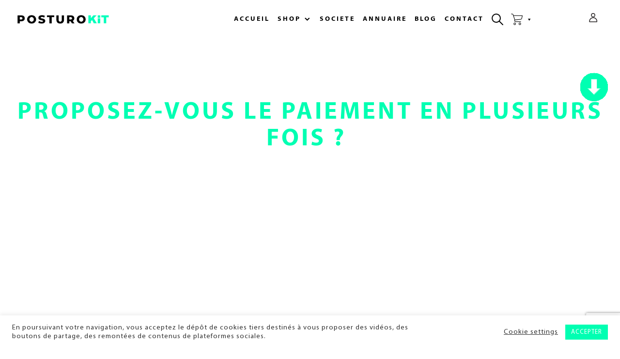

--- FILE ---
content_type: text/html; charset=utf-8
request_url: https://www.google.com/recaptcha/api2/anchor?ar=1&k=6LeBaTsaAAAAANx49QyFk1Wp-9b4zm_55ptIlTgr&co=aHR0cHM6Ly9wb3N0dXJva2l0LmNvbTo0NDM.&hl=en&v=PoyoqOPhxBO7pBk68S4YbpHZ&size=invisible&anchor-ms=20000&execute-ms=30000&cb=c3vb4qorqwm2
body_size: 49652
content:
<!DOCTYPE HTML><html dir="ltr" lang="en"><head><meta http-equiv="Content-Type" content="text/html; charset=UTF-8">
<meta http-equiv="X-UA-Compatible" content="IE=edge">
<title>reCAPTCHA</title>
<style type="text/css">
/* cyrillic-ext */
@font-face {
  font-family: 'Roboto';
  font-style: normal;
  font-weight: 400;
  font-stretch: 100%;
  src: url(//fonts.gstatic.com/s/roboto/v48/KFO7CnqEu92Fr1ME7kSn66aGLdTylUAMa3GUBHMdazTgWw.woff2) format('woff2');
  unicode-range: U+0460-052F, U+1C80-1C8A, U+20B4, U+2DE0-2DFF, U+A640-A69F, U+FE2E-FE2F;
}
/* cyrillic */
@font-face {
  font-family: 'Roboto';
  font-style: normal;
  font-weight: 400;
  font-stretch: 100%;
  src: url(//fonts.gstatic.com/s/roboto/v48/KFO7CnqEu92Fr1ME7kSn66aGLdTylUAMa3iUBHMdazTgWw.woff2) format('woff2');
  unicode-range: U+0301, U+0400-045F, U+0490-0491, U+04B0-04B1, U+2116;
}
/* greek-ext */
@font-face {
  font-family: 'Roboto';
  font-style: normal;
  font-weight: 400;
  font-stretch: 100%;
  src: url(//fonts.gstatic.com/s/roboto/v48/KFO7CnqEu92Fr1ME7kSn66aGLdTylUAMa3CUBHMdazTgWw.woff2) format('woff2');
  unicode-range: U+1F00-1FFF;
}
/* greek */
@font-face {
  font-family: 'Roboto';
  font-style: normal;
  font-weight: 400;
  font-stretch: 100%;
  src: url(//fonts.gstatic.com/s/roboto/v48/KFO7CnqEu92Fr1ME7kSn66aGLdTylUAMa3-UBHMdazTgWw.woff2) format('woff2');
  unicode-range: U+0370-0377, U+037A-037F, U+0384-038A, U+038C, U+038E-03A1, U+03A3-03FF;
}
/* math */
@font-face {
  font-family: 'Roboto';
  font-style: normal;
  font-weight: 400;
  font-stretch: 100%;
  src: url(//fonts.gstatic.com/s/roboto/v48/KFO7CnqEu92Fr1ME7kSn66aGLdTylUAMawCUBHMdazTgWw.woff2) format('woff2');
  unicode-range: U+0302-0303, U+0305, U+0307-0308, U+0310, U+0312, U+0315, U+031A, U+0326-0327, U+032C, U+032F-0330, U+0332-0333, U+0338, U+033A, U+0346, U+034D, U+0391-03A1, U+03A3-03A9, U+03B1-03C9, U+03D1, U+03D5-03D6, U+03F0-03F1, U+03F4-03F5, U+2016-2017, U+2034-2038, U+203C, U+2040, U+2043, U+2047, U+2050, U+2057, U+205F, U+2070-2071, U+2074-208E, U+2090-209C, U+20D0-20DC, U+20E1, U+20E5-20EF, U+2100-2112, U+2114-2115, U+2117-2121, U+2123-214F, U+2190, U+2192, U+2194-21AE, U+21B0-21E5, U+21F1-21F2, U+21F4-2211, U+2213-2214, U+2216-22FF, U+2308-230B, U+2310, U+2319, U+231C-2321, U+2336-237A, U+237C, U+2395, U+239B-23B7, U+23D0, U+23DC-23E1, U+2474-2475, U+25AF, U+25B3, U+25B7, U+25BD, U+25C1, U+25CA, U+25CC, U+25FB, U+266D-266F, U+27C0-27FF, U+2900-2AFF, U+2B0E-2B11, U+2B30-2B4C, U+2BFE, U+3030, U+FF5B, U+FF5D, U+1D400-1D7FF, U+1EE00-1EEFF;
}
/* symbols */
@font-face {
  font-family: 'Roboto';
  font-style: normal;
  font-weight: 400;
  font-stretch: 100%;
  src: url(//fonts.gstatic.com/s/roboto/v48/KFO7CnqEu92Fr1ME7kSn66aGLdTylUAMaxKUBHMdazTgWw.woff2) format('woff2');
  unicode-range: U+0001-000C, U+000E-001F, U+007F-009F, U+20DD-20E0, U+20E2-20E4, U+2150-218F, U+2190, U+2192, U+2194-2199, U+21AF, U+21E6-21F0, U+21F3, U+2218-2219, U+2299, U+22C4-22C6, U+2300-243F, U+2440-244A, U+2460-24FF, U+25A0-27BF, U+2800-28FF, U+2921-2922, U+2981, U+29BF, U+29EB, U+2B00-2BFF, U+4DC0-4DFF, U+FFF9-FFFB, U+10140-1018E, U+10190-1019C, U+101A0, U+101D0-101FD, U+102E0-102FB, U+10E60-10E7E, U+1D2C0-1D2D3, U+1D2E0-1D37F, U+1F000-1F0FF, U+1F100-1F1AD, U+1F1E6-1F1FF, U+1F30D-1F30F, U+1F315, U+1F31C, U+1F31E, U+1F320-1F32C, U+1F336, U+1F378, U+1F37D, U+1F382, U+1F393-1F39F, U+1F3A7-1F3A8, U+1F3AC-1F3AF, U+1F3C2, U+1F3C4-1F3C6, U+1F3CA-1F3CE, U+1F3D4-1F3E0, U+1F3ED, U+1F3F1-1F3F3, U+1F3F5-1F3F7, U+1F408, U+1F415, U+1F41F, U+1F426, U+1F43F, U+1F441-1F442, U+1F444, U+1F446-1F449, U+1F44C-1F44E, U+1F453, U+1F46A, U+1F47D, U+1F4A3, U+1F4B0, U+1F4B3, U+1F4B9, U+1F4BB, U+1F4BF, U+1F4C8-1F4CB, U+1F4D6, U+1F4DA, U+1F4DF, U+1F4E3-1F4E6, U+1F4EA-1F4ED, U+1F4F7, U+1F4F9-1F4FB, U+1F4FD-1F4FE, U+1F503, U+1F507-1F50B, U+1F50D, U+1F512-1F513, U+1F53E-1F54A, U+1F54F-1F5FA, U+1F610, U+1F650-1F67F, U+1F687, U+1F68D, U+1F691, U+1F694, U+1F698, U+1F6AD, U+1F6B2, U+1F6B9-1F6BA, U+1F6BC, U+1F6C6-1F6CF, U+1F6D3-1F6D7, U+1F6E0-1F6EA, U+1F6F0-1F6F3, U+1F6F7-1F6FC, U+1F700-1F7FF, U+1F800-1F80B, U+1F810-1F847, U+1F850-1F859, U+1F860-1F887, U+1F890-1F8AD, U+1F8B0-1F8BB, U+1F8C0-1F8C1, U+1F900-1F90B, U+1F93B, U+1F946, U+1F984, U+1F996, U+1F9E9, U+1FA00-1FA6F, U+1FA70-1FA7C, U+1FA80-1FA89, U+1FA8F-1FAC6, U+1FACE-1FADC, U+1FADF-1FAE9, U+1FAF0-1FAF8, U+1FB00-1FBFF;
}
/* vietnamese */
@font-face {
  font-family: 'Roboto';
  font-style: normal;
  font-weight: 400;
  font-stretch: 100%;
  src: url(//fonts.gstatic.com/s/roboto/v48/KFO7CnqEu92Fr1ME7kSn66aGLdTylUAMa3OUBHMdazTgWw.woff2) format('woff2');
  unicode-range: U+0102-0103, U+0110-0111, U+0128-0129, U+0168-0169, U+01A0-01A1, U+01AF-01B0, U+0300-0301, U+0303-0304, U+0308-0309, U+0323, U+0329, U+1EA0-1EF9, U+20AB;
}
/* latin-ext */
@font-face {
  font-family: 'Roboto';
  font-style: normal;
  font-weight: 400;
  font-stretch: 100%;
  src: url(//fonts.gstatic.com/s/roboto/v48/KFO7CnqEu92Fr1ME7kSn66aGLdTylUAMa3KUBHMdazTgWw.woff2) format('woff2');
  unicode-range: U+0100-02BA, U+02BD-02C5, U+02C7-02CC, U+02CE-02D7, U+02DD-02FF, U+0304, U+0308, U+0329, U+1D00-1DBF, U+1E00-1E9F, U+1EF2-1EFF, U+2020, U+20A0-20AB, U+20AD-20C0, U+2113, U+2C60-2C7F, U+A720-A7FF;
}
/* latin */
@font-face {
  font-family: 'Roboto';
  font-style: normal;
  font-weight: 400;
  font-stretch: 100%;
  src: url(//fonts.gstatic.com/s/roboto/v48/KFO7CnqEu92Fr1ME7kSn66aGLdTylUAMa3yUBHMdazQ.woff2) format('woff2');
  unicode-range: U+0000-00FF, U+0131, U+0152-0153, U+02BB-02BC, U+02C6, U+02DA, U+02DC, U+0304, U+0308, U+0329, U+2000-206F, U+20AC, U+2122, U+2191, U+2193, U+2212, U+2215, U+FEFF, U+FFFD;
}
/* cyrillic-ext */
@font-face {
  font-family: 'Roboto';
  font-style: normal;
  font-weight: 500;
  font-stretch: 100%;
  src: url(//fonts.gstatic.com/s/roboto/v48/KFO7CnqEu92Fr1ME7kSn66aGLdTylUAMa3GUBHMdazTgWw.woff2) format('woff2');
  unicode-range: U+0460-052F, U+1C80-1C8A, U+20B4, U+2DE0-2DFF, U+A640-A69F, U+FE2E-FE2F;
}
/* cyrillic */
@font-face {
  font-family: 'Roboto';
  font-style: normal;
  font-weight: 500;
  font-stretch: 100%;
  src: url(//fonts.gstatic.com/s/roboto/v48/KFO7CnqEu92Fr1ME7kSn66aGLdTylUAMa3iUBHMdazTgWw.woff2) format('woff2');
  unicode-range: U+0301, U+0400-045F, U+0490-0491, U+04B0-04B1, U+2116;
}
/* greek-ext */
@font-face {
  font-family: 'Roboto';
  font-style: normal;
  font-weight: 500;
  font-stretch: 100%;
  src: url(//fonts.gstatic.com/s/roboto/v48/KFO7CnqEu92Fr1ME7kSn66aGLdTylUAMa3CUBHMdazTgWw.woff2) format('woff2');
  unicode-range: U+1F00-1FFF;
}
/* greek */
@font-face {
  font-family: 'Roboto';
  font-style: normal;
  font-weight: 500;
  font-stretch: 100%;
  src: url(//fonts.gstatic.com/s/roboto/v48/KFO7CnqEu92Fr1ME7kSn66aGLdTylUAMa3-UBHMdazTgWw.woff2) format('woff2');
  unicode-range: U+0370-0377, U+037A-037F, U+0384-038A, U+038C, U+038E-03A1, U+03A3-03FF;
}
/* math */
@font-face {
  font-family: 'Roboto';
  font-style: normal;
  font-weight: 500;
  font-stretch: 100%;
  src: url(//fonts.gstatic.com/s/roboto/v48/KFO7CnqEu92Fr1ME7kSn66aGLdTylUAMawCUBHMdazTgWw.woff2) format('woff2');
  unicode-range: U+0302-0303, U+0305, U+0307-0308, U+0310, U+0312, U+0315, U+031A, U+0326-0327, U+032C, U+032F-0330, U+0332-0333, U+0338, U+033A, U+0346, U+034D, U+0391-03A1, U+03A3-03A9, U+03B1-03C9, U+03D1, U+03D5-03D6, U+03F0-03F1, U+03F4-03F5, U+2016-2017, U+2034-2038, U+203C, U+2040, U+2043, U+2047, U+2050, U+2057, U+205F, U+2070-2071, U+2074-208E, U+2090-209C, U+20D0-20DC, U+20E1, U+20E5-20EF, U+2100-2112, U+2114-2115, U+2117-2121, U+2123-214F, U+2190, U+2192, U+2194-21AE, U+21B0-21E5, U+21F1-21F2, U+21F4-2211, U+2213-2214, U+2216-22FF, U+2308-230B, U+2310, U+2319, U+231C-2321, U+2336-237A, U+237C, U+2395, U+239B-23B7, U+23D0, U+23DC-23E1, U+2474-2475, U+25AF, U+25B3, U+25B7, U+25BD, U+25C1, U+25CA, U+25CC, U+25FB, U+266D-266F, U+27C0-27FF, U+2900-2AFF, U+2B0E-2B11, U+2B30-2B4C, U+2BFE, U+3030, U+FF5B, U+FF5D, U+1D400-1D7FF, U+1EE00-1EEFF;
}
/* symbols */
@font-face {
  font-family: 'Roboto';
  font-style: normal;
  font-weight: 500;
  font-stretch: 100%;
  src: url(//fonts.gstatic.com/s/roboto/v48/KFO7CnqEu92Fr1ME7kSn66aGLdTylUAMaxKUBHMdazTgWw.woff2) format('woff2');
  unicode-range: U+0001-000C, U+000E-001F, U+007F-009F, U+20DD-20E0, U+20E2-20E4, U+2150-218F, U+2190, U+2192, U+2194-2199, U+21AF, U+21E6-21F0, U+21F3, U+2218-2219, U+2299, U+22C4-22C6, U+2300-243F, U+2440-244A, U+2460-24FF, U+25A0-27BF, U+2800-28FF, U+2921-2922, U+2981, U+29BF, U+29EB, U+2B00-2BFF, U+4DC0-4DFF, U+FFF9-FFFB, U+10140-1018E, U+10190-1019C, U+101A0, U+101D0-101FD, U+102E0-102FB, U+10E60-10E7E, U+1D2C0-1D2D3, U+1D2E0-1D37F, U+1F000-1F0FF, U+1F100-1F1AD, U+1F1E6-1F1FF, U+1F30D-1F30F, U+1F315, U+1F31C, U+1F31E, U+1F320-1F32C, U+1F336, U+1F378, U+1F37D, U+1F382, U+1F393-1F39F, U+1F3A7-1F3A8, U+1F3AC-1F3AF, U+1F3C2, U+1F3C4-1F3C6, U+1F3CA-1F3CE, U+1F3D4-1F3E0, U+1F3ED, U+1F3F1-1F3F3, U+1F3F5-1F3F7, U+1F408, U+1F415, U+1F41F, U+1F426, U+1F43F, U+1F441-1F442, U+1F444, U+1F446-1F449, U+1F44C-1F44E, U+1F453, U+1F46A, U+1F47D, U+1F4A3, U+1F4B0, U+1F4B3, U+1F4B9, U+1F4BB, U+1F4BF, U+1F4C8-1F4CB, U+1F4D6, U+1F4DA, U+1F4DF, U+1F4E3-1F4E6, U+1F4EA-1F4ED, U+1F4F7, U+1F4F9-1F4FB, U+1F4FD-1F4FE, U+1F503, U+1F507-1F50B, U+1F50D, U+1F512-1F513, U+1F53E-1F54A, U+1F54F-1F5FA, U+1F610, U+1F650-1F67F, U+1F687, U+1F68D, U+1F691, U+1F694, U+1F698, U+1F6AD, U+1F6B2, U+1F6B9-1F6BA, U+1F6BC, U+1F6C6-1F6CF, U+1F6D3-1F6D7, U+1F6E0-1F6EA, U+1F6F0-1F6F3, U+1F6F7-1F6FC, U+1F700-1F7FF, U+1F800-1F80B, U+1F810-1F847, U+1F850-1F859, U+1F860-1F887, U+1F890-1F8AD, U+1F8B0-1F8BB, U+1F8C0-1F8C1, U+1F900-1F90B, U+1F93B, U+1F946, U+1F984, U+1F996, U+1F9E9, U+1FA00-1FA6F, U+1FA70-1FA7C, U+1FA80-1FA89, U+1FA8F-1FAC6, U+1FACE-1FADC, U+1FADF-1FAE9, U+1FAF0-1FAF8, U+1FB00-1FBFF;
}
/* vietnamese */
@font-face {
  font-family: 'Roboto';
  font-style: normal;
  font-weight: 500;
  font-stretch: 100%;
  src: url(//fonts.gstatic.com/s/roboto/v48/KFO7CnqEu92Fr1ME7kSn66aGLdTylUAMa3OUBHMdazTgWw.woff2) format('woff2');
  unicode-range: U+0102-0103, U+0110-0111, U+0128-0129, U+0168-0169, U+01A0-01A1, U+01AF-01B0, U+0300-0301, U+0303-0304, U+0308-0309, U+0323, U+0329, U+1EA0-1EF9, U+20AB;
}
/* latin-ext */
@font-face {
  font-family: 'Roboto';
  font-style: normal;
  font-weight: 500;
  font-stretch: 100%;
  src: url(//fonts.gstatic.com/s/roboto/v48/KFO7CnqEu92Fr1ME7kSn66aGLdTylUAMa3KUBHMdazTgWw.woff2) format('woff2');
  unicode-range: U+0100-02BA, U+02BD-02C5, U+02C7-02CC, U+02CE-02D7, U+02DD-02FF, U+0304, U+0308, U+0329, U+1D00-1DBF, U+1E00-1E9F, U+1EF2-1EFF, U+2020, U+20A0-20AB, U+20AD-20C0, U+2113, U+2C60-2C7F, U+A720-A7FF;
}
/* latin */
@font-face {
  font-family: 'Roboto';
  font-style: normal;
  font-weight: 500;
  font-stretch: 100%;
  src: url(//fonts.gstatic.com/s/roboto/v48/KFO7CnqEu92Fr1ME7kSn66aGLdTylUAMa3yUBHMdazQ.woff2) format('woff2');
  unicode-range: U+0000-00FF, U+0131, U+0152-0153, U+02BB-02BC, U+02C6, U+02DA, U+02DC, U+0304, U+0308, U+0329, U+2000-206F, U+20AC, U+2122, U+2191, U+2193, U+2212, U+2215, U+FEFF, U+FFFD;
}
/* cyrillic-ext */
@font-face {
  font-family: 'Roboto';
  font-style: normal;
  font-weight: 900;
  font-stretch: 100%;
  src: url(//fonts.gstatic.com/s/roboto/v48/KFO7CnqEu92Fr1ME7kSn66aGLdTylUAMa3GUBHMdazTgWw.woff2) format('woff2');
  unicode-range: U+0460-052F, U+1C80-1C8A, U+20B4, U+2DE0-2DFF, U+A640-A69F, U+FE2E-FE2F;
}
/* cyrillic */
@font-face {
  font-family: 'Roboto';
  font-style: normal;
  font-weight: 900;
  font-stretch: 100%;
  src: url(//fonts.gstatic.com/s/roboto/v48/KFO7CnqEu92Fr1ME7kSn66aGLdTylUAMa3iUBHMdazTgWw.woff2) format('woff2');
  unicode-range: U+0301, U+0400-045F, U+0490-0491, U+04B0-04B1, U+2116;
}
/* greek-ext */
@font-face {
  font-family: 'Roboto';
  font-style: normal;
  font-weight: 900;
  font-stretch: 100%;
  src: url(//fonts.gstatic.com/s/roboto/v48/KFO7CnqEu92Fr1ME7kSn66aGLdTylUAMa3CUBHMdazTgWw.woff2) format('woff2');
  unicode-range: U+1F00-1FFF;
}
/* greek */
@font-face {
  font-family: 'Roboto';
  font-style: normal;
  font-weight: 900;
  font-stretch: 100%;
  src: url(//fonts.gstatic.com/s/roboto/v48/KFO7CnqEu92Fr1ME7kSn66aGLdTylUAMa3-UBHMdazTgWw.woff2) format('woff2');
  unicode-range: U+0370-0377, U+037A-037F, U+0384-038A, U+038C, U+038E-03A1, U+03A3-03FF;
}
/* math */
@font-face {
  font-family: 'Roboto';
  font-style: normal;
  font-weight: 900;
  font-stretch: 100%;
  src: url(//fonts.gstatic.com/s/roboto/v48/KFO7CnqEu92Fr1ME7kSn66aGLdTylUAMawCUBHMdazTgWw.woff2) format('woff2');
  unicode-range: U+0302-0303, U+0305, U+0307-0308, U+0310, U+0312, U+0315, U+031A, U+0326-0327, U+032C, U+032F-0330, U+0332-0333, U+0338, U+033A, U+0346, U+034D, U+0391-03A1, U+03A3-03A9, U+03B1-03C9, U+03D1, U+03D5-03D6, U+03F0-03F1, U+03F4-03F5, U+2016-2017, U+2034-2038, U+203C, U+2040, U+2043, U+2047, U+2050, U+2057, U+205F, U+2070-2071, U+2074-208E, U+2090-209C, U+20D0-20DC, U+20E1, U+20E5-20EF, U+2100-2112, U+2114-2115, U+2117-2121, U+2123-214F, U+2190, U+2192, U+2194-21AE, U+21B0-21E5, U+21F1-21F2, U+21F4-2211, U+2213-2214, U+2216-22FF, U+2308-230B, U+2310, U+2319, U+231C-2321, U+2336-237A, U+237C, U+2395, U+239B-23B7, U+23D0, U+23DC-23E1, U+2474-2475, U+25AF, U+25B3, U+25B7, U+25BD, U+25C1, U+25CA, U+25CC, U+25FB, U+266D-266F, U+27C0-27FF, U+2900-2AFF, U+2B0E-2B11, U+2B30-2B4C, U+2BFE, U+3030, U+FF5B, U+FF5D, U+1D400-1D7FF, U+1EE00-1EEFF;
}
/* symbols */
@font-face {
  font-family: 'Roboto';
  font-style: normal;
  font-weight: 900;
  font-stretch: 100%;
  src: url(//fonts.gstatic.com/s/roboto/v48/KFO7CnqEu92Fr1ME7kSn66aGLdTylUAMaxKUBHMdazTgWw.woff2) format('woff2');
  unicode-range: U+0001-000C, U+000E-001F, U+007F-009F, U+20DD-20E0, U+20E2-20E4, U+2150-218F, U+2190, U+2192, U+2194-2199, U+21AF, U+21E6-21F0, U+21F3, U+2218-2219, U+2299, U+22C4-22C6, U+2300-243F, U+2440-244A, U+2460-24FF, U+25A0-27BF, U+2800-28FF, U+2921-2922, U+2981, U+29BF, U+29EB, U+2B00-2BFF, U+4DC0-4DFF, U+FFF9-FFFB, U+10140-1018E, U+10190-1019C, U+101A0, U+101D0-101FD, U+102E0-102FB, U+10E60-10E7E, U+1D2C0-1D2D3, U+1D2E0-1D37F, U+1F000-1F0FF, U+1F100-1F1AD, U+1F1E6-1F1FF, U+1F30D-1F30F, U+1F315, U+1F31C, U+1F31E, U+1F320-1F32C, U+1F336, U+1F378, U+1F37D, U+1F382, U+1F393-1F39F, U+1F3A7-1F3A8, U+1F3AC-1F3AF, U+1F3C2, U+1F3C4-1F3C6, U+1F3CA-1F3CE, U+1F3D4-1F3E0, U+1F3ED, U+1F3F1-1F3F3, U+1F3F5-1F3F7, U+1F408, U+1F415, U+1F41F, U+1F426, U+1F43F, U+1F441-1F442, U+1F444, U+1F446-1F449, U+1F44C-1F44E, U+1F453, U+1F46A, U+1F47D, U+1F4A3, U+1F4B0, U+1F4B3, U+1F4B9, U+1F4BB, U+1F4BF, U+1F4C8-1F4CB, U+1F4D6, U+1F4DA, U+1F4DF, U+1F4E3-1F4E6, U+1F4EA-1F4ED, U+1F4F7, U+1F4F9-1F4FB, U+1F4FD-1F4FE, U+1F503, U+1F507-1F50B, U+1F50D, U+1F512-1F513, U+1F53E-1F54A, U+1F54F-1F5FA, U+1F610, U+1F650-1F67F, U+1F687, U+1F68D, U+1F691, U+1F694, U+1F698, U+1F6AD, U+1F6B2, U+1F6B9-1F6BA, U+1F6BC, U+1F6C6-1F6CF, U+1F6D3-1F6D7, U+1F6E0-1F6EA, U+1F6F0-1F6F3, U+1F6F7-1F6FC, U+1F700-1F7FF, U+1F800-1F80B, U+1F810-1F847, U+1F850-1F859, U+1F860-1F887, U+1F890-1F8AD, U+1F8B0-1F8BB, U+1F8C0-1F8C1, U+1F900-1F90B, U+1F93B, U+1F946, U+1F984, U+1F996, U+1F9E9, U+1FA00-1FA6F, U+1FA70-1FA7C, U+1FA80-1FA89, U+1FA8F-1FAC6, U+1FACE-1FADC, U+1FADF-1FAE9, U+1FAF0-1FAF8, U+1FB00-1FBFF;
}
/* vietnamese */
@font-face {
  font-family: 'Roboto';
  font-style: normal;
  font-weight: 900;
  font-stretch: 100%;
  src: url(//fonts.gstatic.com/s/roboto/v48/KFO7CnqEu92Fr1ME7kSn66aGLdTylUAMa3OUBHMdazTgWw.woff2) format('woff2');
  unicode-range: U+0102-0103, U+0110-0111, U+0128-0129, U+0168-0169, U+01A0-01A1, U+01AF-01B0, U+0300-0301, U+0303-0304, U+0308-0309, U+0323, U+0329, U+1EA0-1EF9, U+20AB;
}
/* latin-ext */
@font-face {
  font-family: 'Roboto';
  font-style: normal;
  font-weight: 900;
  font-stretch: 100%;
  src: url(//fonts.gstatic.com/s/roboto/v48/KFO7CnqEu92Fr1ME7kSn66aGLdTylUAMa3KUBHMdazTgWw.woff2) format('woff2');
  unicode-range: U+0100-02BA, U+02BD-02C5, U+02C7-02CC, U+02CE-02D7, U+02DD-02FF, U+0304, U+0308, U+0329, U+1D00-1DBF, U+1E00-1E9F, U+1EF2-1EFF, U+2020, U+20A0-20AB, U+20AD-20C0, U+2113, U+2C60-2C7F, U+A720-A7FF;
}
/* latin */
@font-face {
  font-family: 'Roboto';
  font-style: normal;
  font-weight: 900;
  font-stretch: 100%;
  src: url(//fonts.gstatic.com/s/roboto/v48/KFO7CnqEu92Fr1ME7kSn66aGLdTylUAMa3yUBHMdazQ.woff2) format('woff2');
  unicode-range: U+0000-00FF, U+0131, U+0152-0153, U+02BB-02BC, U+02C6, U+02DA, U+02DC, U+0304, U+0308, U+0329, U+2000-206F, U+20AC, U+2122, U+2191, U+2193, U+2212, U+2215, U+FEFF, U+FFFD;
}

</style>
<link rel="stylesheet" type="text/css" href="https://www.gstatic.com/recaptcha/releases/PoyoqOPhxBO7pBk68S4YbpHZ/styles__ltr.css">
<script nonce="j67s81DrmsgMQLR1aBlG3Q" type="text/javascript">window['__recaptcha_api'] = 'https://www.google.com/recaptcha/api2/';</script>
<script type="text/javascript" src="https://www.gstatic.com/recaptcha/releases/PoyoqOPhxBO7pBk68S4YbpHZ/recaptcha__en.js" nonce="j67s81DrmsgMQLR1aBlG3Q">
      
    </script></head>
<body><div id="rc-anchor-alert" class="rc-anchor-alert"></div>
<input type="hidden" id="recaptcha-token" value="[base64]">
<script type="text/javascript" nonce="j67s81DrmsgMQLR1aBlG3Q">
      recaptcha.anchor.Main.init("[\x22ainput\x22,[\x22bgdata\x22,\x22\x22,\[base64]/[base64]/[base64]/[base64]/[base64]/UltsKytdPUU6KEU8MjA0OD9SW2wrK109RT4+NnwxOTI6KChFJjY0NTEyKT09NTUyOTYmJk0rMTxjLmxlbmd0aCYmKGMuY2hhckNvZGVBdChNKzEpJjY0NTEyKT09NTYzMjA/[base64]/[base64]/[base64]/[base64]/[base64]/[base64]/[base64]\x22,\[base64]\\u003d\x22,\x22w4c9wpYqw6Rnw7IIwq7DssOFw7vCuMOcFsKrw7Blw5fCtgUAb8OzJ8K1w6LDpMKvwpfDgsKFQsKJw67CrxJcwqNvwrJTZh/DiHbDhBVRQi0Gw5lfJ8O3D8K8w6lGAMKlL8ObbhQNw77CjMKVw4fDgGrDsg/[base64]/DgxPCn8OgwrbCvBJ/PcKNJcOcwpjDg0vCnkLCqcKmIEgLw41iC2PDtsOPSsOtw4zDh1LCtsKpw5Y8T2Bkw5zCjcOYwqcjw5XDmE/DmCfDqlMpw6bDoMKAw4/DhMKUw4TCuSAvw5UvaMKoOnTCsQDDtFQLwosQOHU+CsKswplvEEsQa1TCsA3Cu8KcJ8KSXXDCsjAQw7taw6TCkE9Tw5I0ZwfCi8K/wr1ow7XCgsOOfVQ6wpjDssKKw4lONsO2w4Rkw4DDqMOhwqY4w5Rzw5zCmsOfSDvDkhDCi8Ogf0l0wrVXJmXDiMKqI8KFw6Nlw5tPw6HDj8KTw6VKwrfCq8O4w7nCkUNYdxXCjcKYwp/DtERfw4hpwrfCsWNkwrvCgn7DusK3w6JHw43DusOSwpcScMO9AcOlwoDDm8KzwrVlZlQqw5h9w5/CtirCqBQVTQEaKnzCjcKjS8K1wodvEcOHc8KwUzxya8OkICEvwoJsw5QefcK5c8OuwrjCq0rClxMKFsKowq3DhCY4ZMKoM8OMancFw5vDhcOVKlHDp8KJw6oAQDnDp8KIw6VFa8KicgXDi2RrwoJQwo3DksOWY8OLwrLCqsKYwq/ConxWw47CjsK4HTbDmcODw6RsN8KTJjUALMKZTsOpw4zDvkAxNsOxRMOow43CpAvCnsOcXsOnPA3CmcKOPsKVw6kPQig/UcKDN8OTw4LCp8KjwohXaMKleMOuw7hFw5PDh8KCEH/DtQ02wqh/F3xOw7DDiC7Cp8Off1JKwoseGmfDlcOuwqzCvMOlwrTCl8Kawq7DrSYqwrzCk33Ct8KCwpcWSg/DgMOKwr/CpcK7wrJ5wqPDtRwRenjDiDXCjk4uS1TDvCo8wrfCuwIvDcO7D0NbZsKPwrjDssOew6LDv2svT8KEC8KoM8O6w6cxIcKkKsKnwqrDr0TCt8OcwrtYwofCpQQdFnTCucOrwpl0JE0/w5REw6M7QsKbw6DCgWoZw7wGPijDtMK+w7xqw7fDgsKXTsKbWyZ8BDtwWsO+wp/Ch8KCQQBsw5klw47DoMORw6szw7jDvQk+w4HCkSvCnUXCk8KiwrkEwpzCl8Ofwr8Kw7/Dj8OJw4rDmcOqQ8OJKXrDvXkRwp/ClcKhwqA7wpXDr8Oew5EYND/Dp8Ofw70qwoVVwqLCiiFxw7oUwrTDn2hiwphBG3fCtMKMw6kuN14jwqPCkMOKSUpTGMOUw6wGw7p0RzptQMO3woUsEWI9Zh8EwoFua8OYwr1cwroKw7HClcKqw6VFGsKCQFDDgcOMwqzClMOTw7FLJ8OccsO0wp3CvzFgIcK6wq7DisK/[base64]/Di08Uw63DiklTS8KRahlGw6DCucOdw77DtcKqIlrCqA0VKcKjH8KpMsOww7xJLQjDk8OMw5HDoMO+w4fCvcK1w4laOsKuwq/[base64]/[base64]/E8KKCcOWwqLCrMKreAEUw6NyTMOALMKPw5/Cnj1uEcK7wrF9Oi0lMsO1w6vCrkvDoMOlw43DpMKXw7HCi8KZAcKwbwgreGDDm8Kjw5IrPcOtw7vCo1vCtcO8w4PCtsKKw6TDnsKtw4nCgMKBwrc6w7lBwpHCqsKhV3TDlMKYAw1Uw7ggOBIWw5HDqlTCuWrDh8OQw5gbfFTCiXBmw6/CunTDqsKPQsKnRMKHUhLCrcKEWV/Dl3AebcKLf8OQw5Ebw4N4HiFdwpFNw4wfZsOAKsKNwqxTFcO1w6jChsKtDxh2w5hHw5XDjDx/w7nDkcKkPyDDqMKgw6wGP8OtLsKxwqXDm8OwK8Oscw58wrgRKsOiUMK6w7DDmyxewqpGMwNqw7vDhsKIKsOUwrwIw7bDuMObwrnCqR9bP8KoSsOXMD/Di3/CiMOiwovDj8Kew6HDt8OICFRCwpxEZgFGf8OKTA3CmsO9eMKOQsKpw6/CglTDqz48wqBCw4xjwpjDl2wfG8O2wrvClmZkw5AEPMOww6nDucOmw6gNTcKaMiczwpbDu8KRAMKDdsKpZsK1wp87wr3DjSMXw7ZOIiIxw7HDjcO/wqXCmEhXIsOCw7TDksOgPcOpQ8KTBRQCwqN7w7bCv8Olw63CnsOxcMOwwp0aw7kWY8O4w4fCkn1kP8OWOMOSw454MS3CnUrDu3zCkFfDosKUw5xGw4XDlcO/[base64]/DohgwwrABwrxtwpQ/CMOdXMKcw5E6XEPDmHnCoyjChMOqTxw6STIVw7LDrkA6LMKNwph/wrMZwpbDo3DDrcOrNsOeR8KLPcKEwos+wo4vX00jGEhRwrQPw5I/w78cRAXDqcKGUsOgw7B2wpHClsKdw4/CjX5WwozCnMKlAMKIwq3CuMK9KS3Ck3jDlMK/wr7DrcK6b8KMLAfCtMK/wojDlyPCgsOVbDvDo8Kmdktlw7c2w6LClDLDvzXCjcKrw4hBWnnDvm3CrsK7JMOcRMOjQMOdbCXCmXx0w4NcYcOMEip6ZxF/wqHCtMKjOmTDqsOLw6PClsOqWEo6WWrDucOsXcKAZiAHD1JDwpzCjTt3w6nCucOjCxcvw6PCu8KxwoBuw5Acw5LCu0pww7c6OS0Mw4bCq8KHwq3CjUTDmR1jS8K5AMODwoHDs8Ohw5EiGmddXBxXZcKfTMKGbsO1V3/DjsK5OsKzLMK+wobCgwbCsygKS0MVw7vDtcOENQ/CksKhLlnCjcK8VSXCgQnDhi3DigDCoMKswpsuw77CsEFmb1HDtMOCYcKCwohPd1jDlcK5Ggk9wqoMHBQYP2w2w5fCnMOiwqV9woXCg8OYH8OLXMK7KCnDosKMI8ObO8K9w5N/aCLCqMOlOcKJL8Kvw6htLTU8wpvDgVAxN8O6wq3CksKvwottw6XCsh9MKQJFCcKmAsKGwrkKwo01P8KqKHkvwozCllbCtWTCvMKuwrTCjsKMwrNew5J8IcKhw7fCrsKeXmvCly9Mw63DnmtBw50fX8O3SMKeNBoHwqMqIcOXwrzCs8O7acO4J8KgwoptRG/Cr8K2JMKrUMO3PlsKwqAbw613BMKjwpbCtcOjwoh/KsKxQC4tw6c+w6fCqHrDlsKzw50awr3Dh8KPC8KZAsKOVS8Nw70OBnXDk8KbPRUTw5LCksKjRMOfGgrCs0zCqw4JbMKqE8K7acOjVMKIesO+YsKIw5rCtU7DoxrDrsORRkjCngHCo8KCf8KiwpbDi8OYw6g/[base64]/w581IMKaRcKtw5hLcMKSw5PCiMOpeG/Dq2jDr2RvwqMCWghmbyzDp2TCgMO3BRFuw44JwrNmw7XDvsKJw5ghA8K+w5hcwpY0wr3CtzDDn1PCucOrw57DuQrDncO0w4vDtHDCvcODccOlOgTCrWnClGfDpMKRdwUaw4jDvMOewrEfTzdgw5DDribDj8KvQxbCgsOFw7DCgMKSwprCgMKFwolLwr7DuWvDhRPDuA/CrsK7GDzCkcK6CMK0E8ONMws2w6zCsW/DjhYFw6nCpMODwrMNHcKjKy5eDsKQwp8qwrXCusO6EsKFXUx9wofDn3vDsFgYDSHDtMOgwr9hw5Jww6jCnU/[base64]/CrsOgSMKxw5vCmcKLwq/DlsOvLMKlwpBTasOrwqjCiMOCwrjDvMOLw6UYMsOdQMOaw5nCkcOPwolAwpTDlcOuSg8RIBlaw4pyTH1Ow7wyw58xaFLCscKGw7pOwq9RRz/ChcOtaDHChxAqwqHChcKdXwTDjwhTwqfDlsKnw6LDtsKSwokhwqJSBGQsLMO0w5PDjBXCjH1vdRXDiMOSbcOSwojDmcOyw6TCisKHwpXCiS9ZwplTOMK2UcKFw7zChm47wroiQsKKCMOKw4zDncOPwoJBGsK/wr4ML8KCVQ8ew6DDvMO+wqnDuiM5DX9ySsKOwqDDgzt6w5MySMO0wodwXsOrw5HDhWMMwqEzwrZZwqYgw4zComvCiMOnMzvCrxzDvcOxKBnCqcK0YEDClMOsaB0Ow53CjSfDtMOMdcOBWS/Cg8OUw6rDoMKlwpPDmnYzLmNMQsOxNH1aw6Y+QsOrw4B4F0Y4w53CqwxSLBxMwq/DpcO1RcKhw7Nuwo0rw68zwpfCgXtFCmleKAgvXkTCp8OjZXMCPkrDh2/DlkfDg8OVPAJrO013QMKYwoXDhAZTJxUXw4/CvcOFYsO2w6YMc8OlOkAMN03DvMKnCyzCuBRkR8O7w4TCnMKwM8K2B8ODDxjDrcOWwp/DgT/DrG9wRMK+wpXDsMOSw7xfwpwAw4TDnnnDmC9TF8ONwoHCisKXFg9ZXMKww6h1woTDplLDpcKFdUE0w7YCwrB+Y8KsSx48McOjdcOPw7DCgxFIw6lewofDo2pEwoQPw7rCuMOsXMKMw73CtnVjw6pTMDg7wq/DgcKRw7vDmMKzc1TDuknCuMKtSSg+EG/DqcKFf8OQURI3CgA6SljDtMKDRWVUEAlFwr7Cvn/DqsOUwo0ew7vChVdnwqs2wpZhBHfDrMOgC8OCwqDCmsOccMOgSMOhMxZkHDJrEW9zwpvCkFPCvGYHEwnDn8KDMUbDssKDPDPCjxsHdcKKUi7DhcKiwozDim8gU8K/Y8OTwqMUwpTChMOfRh0PwrjDucOCwqwoTAfCkMK2w4xjwpXCgsObCsOESCZwwp/CucOqw4NVwrTCsFPDk0MHWcKow7QhPV4kEsKvd8OKw43DssKiw6XDgsKRwr5uwofCicOZGMOfIMO+dCDCj8OvwrtxwqQCwpIBYTnCp3PChHRpGMKZLSvDgMKKI8OEc0jCpsKeF8OrcwfDuMK5Vl3DqivDksK/NcKuBWzDv8OHbzAJVkkiWsKTPHgPw4pdBsO7w4p7worCr2UdwqvCqMKdw5/Ds8OGI8KAdAFiPQszLSDDvMOSHkRSBMKaeELCqMKkw7zDrDQlw6/CjcOyRSQDw6MCGMOPc8K9TG7CqsKkwqtuJ33CmsKUA8KYwpdgworDvDDDpgbCiSYMw6cBwqLCicOBw40FPVXDkcOMwo/DmzN2w6fDlsKaA8Kdw4PDrxPDj8OtwoPCrcK4wrnDgsOewrDClWrDnMO3wr5fZTJHwonCucORw7TDlAo/Zx7CpWJidcK+McK5w4nDl8KqwrVOwohQScO0VCnDkAPDm1rDgcKjO8Oow5lDdMOnBsOKwq7CscOAFMOPGMKxwq3ClxkuVcKZMDrCkETCrF/DlxJ3w6AhPwnDtMK4wpDDssKTB8KPCMK2VsKIYMOmP3FCw4AEWU8vwrvCoMONNgLDo8K8EMK1wogqwogSW8OTwr3Dh8K3PcOBQiHDk8KlHAxMa2DCoFYyw6w8wrrDgMKwS8KvTcKzwrd4wr0tBHxSMhDDucOvwrHCsMK/[base64]/CuFDDj8KiwpwVwpLDn311IsKRQSPDtjFdHALCswPDn8O2w4DCk8ODwrzDpArCuHMpR8OqwqbCjcO1bsKww4tuwpDDi8KXwrNLwrkzw6xOCMO9wq1VWMOywoM0w6dES8Knwqtpw6/Dmnt8wobDs8K5YijCvBhaJTnCr8OgeMObw4XCmMOuwrQ6Bl/DtMOqw4XCv8OmVcOkNkTCmVhnw4dmw7bCp8Kfw5XCusKlUcK6w74swrYBwqXDvcKDX0AydU9mw5N7woAowofCnMKpw4rDoQ7Dum7Dh8KbK1/CisKSb8KWe8KCbsKXZjvDkcOrwqAZwpjCq0FpSCXCvsKEw5hzTMKRTBbCkRbCrXJvwod+dHMRwpI8PMODPEjDrS/DicONwqp7wocOwqfCozPDv8Kww6RuwqhLw7NCwqc6T3rCn8Kgw54wC8KmWsOfwodDVj57KzIvKsKuw5siw6XDt1pNwrnDrWA7UcKgP8KPWMKCOsKRw7FLU8Oew6Ifwp/DjQ9pwo8IG8KYwpoWEmJSwqk7Kk7Ds2hewrxsKsOIwqvCj8KWBW1fwpJTJWPCoRDDt8OQw6gQwrpwwonDo2LCvsOlwrfDhMOLdz0Bw5bDuRnCtMO2WXfDocOZPMOtw5vDnjrCi8OTNMO/InrDg3dAw7PDgcKPSsOJwpnCtcOuw5HDuhAFw5vCkj8IwrN9wqlUwpLCoMO7KkHDpFdlZCwkf31lMsOTwpkNC8O1w7hOw5/DusKNPsO3wrFXDSpcw61HED92w61uG8OXOQcXwqfDvcOpwrA+eMO1fcOaw7/[base64]/[base64]/CkVPChkTDkMOJw6/Dj8KOQ2x+w6wuw77CkhHDkcKqwrbCjx0FfgbDkcOKbVs4LsKsTT8WwonDhT7Di8KGE33Cl8OiKcOfw6PClMOvw4LCjcK/wqzCk0VBwqs6JsKmw5c7wop6wpvCtFnDjsOfeD/CksOTMVLDnMOPbVBVIsO2EMKGwqHCosOhw7XDuEoWLA3DpMKiwph3wrXDk0TCu8K4w5zDucO9wqUAw7vDosOLfiDDmQ5BDCXDohFVw45XK1PDpzPCvMK+eiTDvcKGwo9GLC5EW8KPAMK/w6jDvcKtwobCg00/aE3Cq8O/OcKywptYf2XCpsKawqzDtkEwRg7DqcOHX8KFw47Ckyoew6hpwqjChcOFS8Oaw7rCngLCtzgOw77DmTJGwpbDm8KCwqjCjcKpTMO2wp3CnhTDs0nCgmRMw4DDlVTCqMKUGycjTsOhwoDDiyN/ZEXDm8OgFMKdwqDDgnbDscOqLMORLGNOTcOaVsO/PQQxQsOJAcKQwpnDmsKFwoXDuToYw4hXw7vCiMKCe8KJd8K1A8KdOMOne8KXw6zDkHrDiE/Dm20kDcOUw4bCucO4wrrDu8OhfcKfw4DDiWt/[base64]/CpcK1w6TDoCJDw4VAwrDDlhTChsKEMcOow5PDj8OFwqLCsldEw6XDvF9yw7HCgMOlwqDCkmtXwrvCilHCrcKqI8K5wofDpEICw6JdRX/DncKuwo8MwpFMckdfw7TDuWt+wrB6wqTDtSh4IzBJw40Sw4bCtiNLw5UTw6PCrU/DocO+ScOww6PDrcOSeMOYwqsfH8Kcwpc6wpEww7TDvMO6AlIKwrnCkcOYwoMew53CoAXDvsK/PQrDvTNuwpTCscKUw7piw5xHZMKHPCt0PnFqJ8KGOcKswrJlCEPCusOaJG7CssO3wrjDjMK5w7EaFMKlJMOdLsOaRHEQw5wGKyfCksKyw4cww5sAQCNIwrnDsh/[base64]/CmsK0esKLD2NAWcO9N3Y2XFjCgMKuwp4Aw77DsxjCqMKpJMKyw5M9GcKsw4DCtcOBTjXDkx7CtsK4cMKTw63DqFjCszclAMOJCsOLwprDqyfDo8KXwp/CkMKywoQPHTfCmMOELGAlc8KqwrgQw7pjwpbCuFJ2woMlwo7ChDsbSWM8EGfCpsOCdcK1dwJXwqJYa8OFw5U8SsO3w6USw4DDlyRfXcKjSVB+GcOTdVvCimjCqsOYaQnDqSMnwrRzcQkdw4XDpAzCtU56M00aw5/Dljtgwp1FwpQqw6pDfsKzw43DlSfDqcOMwo/CssK1w5YXfcOSwp1xwqMdwq8aIMKHeMKiwr/[base64]/NcOCwp56wqHClSjDr0Z3Z33Cj8KIfUfDvQEGVETDrG8ZwqEJD8KHflDCowxGw7szwqDClDfDocOJw5pTw5gKw7IoVzXDjcOIwq8DfWRfw4/CiSrDuMK9BMOMIsOMwrLClwB8NAN7VjjChkPCgiTDg2HDh3giSjc5a8KnBAvChGTCgnbDvsKUw5/DqcO/[base64]/[base64]/wqHClsOwajR/w6Zyf8Oad0XCvMKqwqRgQ8OWbH7DgcK1AcOFOnIOTsKTTC4aBAViwqHDg8OlHcOjwrhhYiLChGnCgcKyVgw8wpk7DsOYGh7DjsOvVzJ5w6TDp8KBCE94G8KPwrxnag98DMOjb1TCkQjDojhyBkDDinl/w5p/woBkGSYzSHXDh8O8wqkVZsONDj9kB8KLQmR8woIKwrjDjWhESWfDig/Dq8KSIMKkwp/ChGZiScOtwoNOWsKaDTjDt10+GmojClHCsMOFw7HDpcKuwovDpsOjYsKUQxYUw7rCmDZ3wroYesKSQFvCuMKvwrDCpcOew7/Ds8OUcMKjAcOtw53CvijCocK4wq9SfHlxwoHDmMOoKMOUOsK2AcKwwq4kN30eTy5IUEjDninDhhHCicKOwqvChFfCmMKLccOQZsKuFD4Ww6kJRX9Ywogww6PDkMOwwr5JFFrDl8Kjw4jCoknDg8K2woZDXcKjw5h2I8KfVzfCt1Fcwq54SXLDugvCvz/CncOVGcK+DU7DgsOgwo/[base64]/[base64]/w6YtwpLCocK1w4ErZ8Oww4vCsSXCowrDhgvCt8K8w5xow6jDiMKcdsONa8OKwqk5wotgEy/[base64]/[base64]/DlFzDusOawpREw4XDmU3CrMOsH8KaMDcOAsODYcK0NBnDmW/DsXBoPcKGw5rDtMKhwozCjSHDscO+w7jDiG3CmzsQw5EHw70JwqNEw6zDhcKbw5PCkcOrwp8+XB8CLTrCksOEwqotdsK4TiErw706wr3DksKKwpE4wo5lw6rCkMOdwofCqcOpw6cdEl/Cv0DCmTcWw6xYw7t+w4bCm0Brw6lcecO9XsKDwofCvVoORsKoNcK2woNOw7d9w4I8w57Dk0MswqVPIBpEdMOIZMO9w57DmTo0BcOiOGcLFCBMTDoRw6/DucKCw7NcwrR7bCNMQcOvw742w4FZwoTDpCV7w7DDtEElwqrCsg4fPTkoSgxMSBoMwqJuV8KBHMOzMQ7DvAHCgMKKw78zfTDDmXQ/wrHCocOTwpfDi8KPw7nDncOAw7IMw5HCrDPCgcKCEMOawotXw7YCwrhUH8KEbnHDuk9yw5rCn8K7FkHCm0VEwro/RcOgw4HCmlPCtMK/[base64]/ChcOoTjMpPEfDlcOJTcKPCUo7XwYPw7dQwpBDX8Ovw6EyQzt8JcOSb8Oaw53CvS/CtsO1wpzCsB/DvyfCucKiCsKpw59FQsOdAsK/QwvClsKTwobDgTprwp7Dj8KJbDbDksKQwrPCtSrDtcKrY1sSw4xMJ8OQwq8Hw5TDv2XDjzMGcsOmwoctJcKATFTDqhocw7PCvcOxIcOQwrTClnvDlcOJNgzCnx/[base64]/DvsKqMF3DjcKEwropSXXDo8OoIgvCucK+VlvDtMKYwpRLwpzDi1HDshhRw6xiGMOywrlxw4tlNcOcbmoBSlU/ScO+Yn8YUMOAwp8DTh3CiUbCtSFFUxYcw4fCpcO5e8Kcw79oKMKiwqYIfhfClHvCh2lQwoVUw77CsRfClsK3w7/DgF/[base64]/XMOsWsOTw57CrsKRSB9Ywr7CmxzCmTPCo8O9w5vDlhVdw4ssKyXCq2vDicKVw7lPLzd5fhzDhwfCpAXCm8KDTcKswpHDkgoiwoLCrMKeTsKUE8O3wotHM8OmHn8lMcOdwoccKiJnWsO0w5xSDFRIw6DDs2wYw4LCq8K4GMONQ1/DgnsxaULDkll7Q8OtZMKUMsOgw63DhMK/KDsPXsKzYhvDrMKcwpZBPAlHbMOgSBB4wrDDicKnAMKgXMKWwrnCrMKkE8KUTcOHwrXDm8OYw6lSwrnCpCsfZyMATcK2VMOnTXPDtcO0w6xmLzoew7bDkcK2WcK6MDHCtMOpMyB7woEfCsKFJcKUw4EkwoMIasOmw6Unw4AMwrfChsK3fC8xWMOWXjbCoU/[base64]/[base64]/CSHCuMKbwo46asO3d1QhPEcTwpJJwqbCnsOiw6/Dgh8Pw4DCisONw5fCtSgaYS9HwrPDvW9AwqQCEMK+RsOjeRl6w7DDj8KdSwk8Oh/[base64]/w47Cj8KWJMOdJXPCtjnCisOlwr/DsHw5bVogwrEnwocmw5XCg1vDhMKyw6/CghEQHQ0hwo8vIDISbRrCn8OTCMKUOHZtHWbDusKAP3nDusKQdnPDncOfIcKqwoovwqdZZhTCuMKXwqLCm8OAw5/[base64]/DtsKYw6g9TMK0wrFiKTtFw67Dt39EDmM7QsOUVMO7W1fDlFLCuygAIBoiw47CpEAIFcKvB8OOejLDkkEAIcKXw7B/VcOrwqMgZ8KxwqzDklMNUg16HSILHMKDw7DDu8KnecK1woduwoXDvyLDggoOw5fDn1/DjcKowqwOw7LDjV3CkxFRwq8nwrfDkAgvw4cuwqbCun3CiwVtMUhoQQldwq7Ct8KINsKVIWNTT8Oiw5zCnMOuwrzDrcOWw5cjfi/DiwJawoM2ZMOpwqfDrXTDncK3w4cGw6XCtcKKWULCi8Kpw4rDtDt8MnPCosONwpdVIkdsRMOSw4bCkMOuGlkcwrPCvMOZwqLDq8O2woAuW8KoesOawoALw7rDhD9qDw8yE8O1YCTCusOOenh5wrfCksKdwo9DJR/[base64]/[base64]/CrGbDkMK6WsKfwqAFPT9Vw55WwrJbwrRgRHXCqcORTCHDjCYXLMOPwrrDpn1rFkLChjbDmMOSwpgKwqI5AhRVfMKbwrxrw7Vzw4NzKQIaV8K3wo1Ow6/[base64]/CusKgMRLDvsKGBQ17FsKxwo4SHxvDgUfChmXDj8K/MiDDs8OAw7p4UBcWU33DuzLDisOkMDcUw65oPnTCvsKfw5tOwospf8Kaw7cJwpPChsOLw6kTPX5nVA/Ch8KiMgrCrMKGwqXCpMK/w7IEP8OwVXpDIV/CnMKIwpd1EWPDocOgwopfbgJgwpYDJUTDoTzClmZCw4zDsEnDo8KLCMKmwo4Ww4cxBSc/UHYlw43Ds05Uw73CiV/CiRV1GAbCu8KwMh3CusOsH8KgwoEdwofDgHJewpA6w5dlw7nDucOVWzzDlMO+w5fChz7DpMOQwo/DhcK4X8KUw5nDuTszL8OZw5d6OGEOwp3DtQ3DuicBUE7ClRzCgUtQbsO0DAYPwrYVw60MwqLCgRvCi1bClsOBO0BAdsKvShHDoC5TJ0tvwp7DqcOsIgxvTMKrY8KUw5Ibw4bDoMOYw5xiHyUNMXosN8OKZcOufsO/JkLDtErDmC/CqgZ+WzgfwoJtOUPDq1oUNcKKwqhWMsKtw4towoxrw4HCicK3wpfDowHDpHfCmTVzw4pSwrXDsMOtw5fDowAHwrrCrlHCu8KZw540w6nCun/CkTtiSEE5EQjChcKqwpRSw7bDkFHDm8Okwo1Hw5XDrsOIZsKpIcOpSgnClwt/w6HCk8Ohw5LDnMOmOcKqBAtDw7RYNU/ClMOdwrlhwp/DnnvDt0HCt8O7QMK7w7dcw5p6cm7CjhzDngVXLBrClEDCpcKsAQvCjkBww4fCjsOuwqvCu0Ncw41xJk7Chyh5w5DDrMOJA8OTbC0uAVzCmT7DscOJwr7Dl8KtwrXDn8OSwoBcw4PDocOcTDJkwqFUwr/Ct3nClsOhw4ZnQcOlw7NpAMK0w6IJwrMgCGTDjsK9K8OrUcOQwpnDtMOLwrt+dEIjw67Du0lJUCXCtMOoIApSwpfDj8OiwqMaSsOYBGJCFcKxDsOjw7vCgcKyAcKMw5DDgsKaVMKjD8OEQCtaw4oUZD4eH8OpIENCVQzCqcKaw7UOd09DOsKvwpvCuCcHDz9WGMK/w6LCg8OpwrHDkcKgEcOPw77DhsKKZSbChsOEw5TCosKTwolMV8OCwpvDhE3DrSHClMO2w5DDs1LDr1gcCVwUw4UWBcOqPMOCw61Aw7kpwpXDkMOew6wBw4TDvmUfw547QMKoIQ/DqgJgw7tAwohVTV3DgCs8wrI/MMOPwq8DBMKCw70lw6QIZ8KeWWESAsKeG8K9X0UswrFGaWTDrcKPBcKuw77CqQHDvnjCnMOFw5DDnW1LZsOqw6PCs8OLKcOkwqt9wo3DmMOcRsOWbMKPw7XDicORPk85wog/I8OnMcKqw7LDvMKbKCJRaMOQYcK2w4kTwqvDvMOQD8KOU8KGJEXDnsOswrJ+KMKnDDozF8O+wroLwrsgKsO6P8OYwq5lwoIgwoDDnMOQUwfDpsOIwo1JGiHDkMOhL8Ora1/CohfCjMOjSCs6X8KgLsKBXxYuYcO9N8OgbcOsN8OqAykzJk1yQsKTN1siaGnCoE57w4EHdSFgHsOrB2HDoF53wqIow5hlWSlZwpvDj8O0eE5dwr9pw7hgw6TDpj/[base64]/[base64]/Cv8Kmw7XCnsKUwrkCwpt3w4rCvAd2RE4yPsOMw4pSw6scwqIxwo3DrMKFEsOffsO+dV9pdV8Qwqp4JcKGJMO9f8OCw7Aqw5t2w5PCsStWXsOmw5fDiMO/w54kwrXCvgvDk8OeR8KfL20vb2bCnMKxw4PDs8Kgw5jDsDTDgzMjwq01SsKNwoXDpSvCrsKoZsKeXjPDjcOHTxt5wrnDl8K8T1LCkgo/[base64]/CqMOow4xxw7lUL8K7PyDDosOlw4DCrMOgwp8kKcOYdzLCjMO4woXDmCtnBcK+cSLDvFzDpsO5DDljw7pIMsOdwq/CqkUlJ1BjwpnCqijDjsKZw53CgDnChcO3BwXDtz4Qw5Bfw67Cu07DqMO7wqDDnMKNTmAaD8O6ciw+wojDk8OSfgUDwrkKwq7CgcKcYBwXK8ONwrcvH8KZMgkzw5/[base64]/[base64]/CiMKgZxXDn8KlDcKBZ8KJBsOdwrrDqmzDlsORwogXGcK+X8O3Im4nVcO3w5nCicKew78gwoPDrT/CqcOJIRnCgcK6ZH5bwoTDn8Khwoo5w4fCrDzCjMKNw6pKwrDCm8KaHcKhw58hXEgmMVPDpcO2AsKcwq/[base64]/wojDu3IvwpQ2CsOBwpXDqMO0fsOkw40qw63DqgABIwA3BV5kNH7CuMO2w6sCXELDg8KWK1vCkn5owpLDv8KawqbDrcKcWwBeehB4E0gLTHzDocOZBiRZwpDDgynDtsOiG1xZw5cVwr9YwpzCicKgw6dXfXAIBsO/STE1w7UnZMKbLDfCkcO2w71kwqDDocOHR8KRwpvCinTCjU9FwpbDusO5w4nDjFDDkMOhwrXDvcOEFcKQKcK2V8KtwrzDusO0F8Kkw5nChMOgwpQLYBjDtCXCon9wwoNxLsKQw71YBcOUwrQLVMKbRcO/wq0+wrlDWirCvMKMaAzDsCjCmxbCpsKMDMO/w60kwq3DnS1WHjsswp9Bwq8+NMKwVWHDljBiVnzDtMKywqRgZ8KubsKhwqgBVsOfw7xrG2cawp3DjMKKJVPDhcKew5/DjsKwdCBVw6s9Ih12XRzDjyphehlAwqDDr1MmUEZ4SsOjwo/DmsKrwoTDgVtTGBzCjsK6YMK6AMOCw4vCjhI6w5kjVXPDg34+wq3CoR4rwr3DiA7Cm8K+cMKEw7tOw5R/woJBwr87wqMaw6TClDNCLsOzZ8KzW0jCtTbCvH1+CSEWwphiw4dTw49ew5pEw7DCsMKRdcKxwrzCvT5Sw7sqwrTCnyN3wqxKw7DCuMO0EArDmzxRO8OBwqhPw5Yew4XCn1/DmcKHw5EiBGp4woQJw5VXw5MfAlZtwpDDtMKHD8OMw63CtGIawqw7Qgdpw4bCicK5w6NNw6XDgz4Kw47Dilx/VcKWfcOUw73DjHBjwq3DsxcLXWzDu29QwoM1w63Ct0xnwqluBwvCkMO+wp/DpX/CkcOYw6s1EMKlKsKVNDYHwozCugjCt8KOCBtHZShqUiLChR8HTU8qw444VRdIf8KMwoMowo/[base64]/w6bCiSEvXT3Dg8Oaw4vCrMOqwqYtwp/DgG1/woTCrMOOMMKcwoYNwrLDqwHDhcOGFQtvIMKLwrsKamgcw6gsI085PsObWsK2w7XDjMK2AQ4gYD8RHsONw6Fiwos5LDHDjVUPw4jDuXVWw7caw6vDh1Ead3PDl8O1w6p/[base64]/[base64]/Dp8K/w6fDkQbDjHUtfG0vKWFyw4zDulDCpkvDrcOlC3nDtRzDu3vCpi7CjMKIwowww48Ea1kIwrTCuk4xw4rDjsOgwoLDhEQcw4DDtC4xfEJ3w4ZbXsKkwp3Ck2nDvHTDmMOjw7UiwoN2V8OBw5/[base64]/wqrCr0dbw4wvGcOxEGvCq0zDnTvCscKMEsO0wpwhScOrJMODJ8O+AcOfSHjCuGZXVsKCP8KEclB1wr/Dg8Kuwp9SDMOqUCLCoMOXw7jCj3EzcMOvwqFFwo4Rw4HCin9aPsK7wrdyPMO5wq5Bc2dJw7/DtcKgF8KJwqPDvMKYY8KgLB/Di8O+wr5XwrzDlsKkwqDCs8KZbsOXECdjw4QxScKyYsKTTywZwoUAbQbDuWQ3MnMHw4bCisKdwpRvwqvCkcOTch/CpxjCvsOVMsO3w53DnF/CksOkFMKRPcOXXGlhw6MgdMKDDsOIEcKqw7/[base64]/CvGnDrMKRUMKUfVUNMsKrwp02wpjCuV9vTlg1BAhNwoHDi3AEw6IdwodlPGTDlsO/w5/Ctwo0R8K3N8KPwpg0NXNCw60fB8KEJsKoOGcSJ2zDscO0wqzCucODIMOKw7PClnU4w6TDjcOJZMKewpBHwr/[base64]/DqSfDnmDDm3nDmxHDnMKyUcK/wqbDkcOewr3DrMO0w6/[base64]/w5fDgsKiDcO7w4dHJcK5w7TCgsKHwqk2w6HCuMOGw4fDiMKRfsKhcy7Co8K4w6zCmRzDiTrDmsKRwqDDgAxSwr4pw7VGwrvDjcOofBhccT/DrcKvbinCgsOtw5vDh3ttw4LDlVfCkcKSwrfCnmzCqzovUkERw5TDokXCjjhnccOfw5o8Ri/CqEoxasOMwpnCjEh6wqPDrcOadmfDiWzDtsKtXsOwZT/[base64]/Dh8Knw73Ct0jCqkIfVjFbHcKAUMKlwqLDuRgFT3PCpcK8IMOOfkFNIR52w5fCuREQDV5Xw4HDtcOgw69TwoDDlSABSSkHw67DtwFGwqbDqsOsw5wdw4kMKmPDrMOuTMORwqEAdsKtw5t0PijDqMO9IcO6W8ODJQrDmU/DmRvDo0vCnsKnPMKQBsOjKQLDlhDDpzLDj8OswonCgMODw7gSfcO4w7VhFB7DrBPCtmrCiUrDjSE3f3XDscOPw7fDj8K4wrPCvj5RZnzDl11XAMK+wqDDssKlwo7CrVrDmU0aC0EUBVtdcG/CmlDDhsKPwrLCosKGNsKJwoXDjcKfJmvDgEjClGvCiMO4fsOJwoXDpMKywrPDocK/B2dGwolNwofDtU53wqfCl8O+w6Eew4lnwrPCpcOSeQbDvXTDh8OAwo0Gw7wSbcKBw7fDjETDr8OcwqPDr8OUSUfDtcKLw5vCkXXCjsKbDXPCglgRw6jClcOBwoQeHMKhw4bCtUp9wqxDwqzCkcOpUMOkH23Cv8KLeCfDq0NOw5vDvDQ/w61uw6tHFF3DmHlhw7V+wpFpwqMswpFYwrdEAhDDkEDCqcOew47Ct8KYwp81w65vw799wqbCkcKaBW02w7onwrMUwrDDkwfDtsO2f8KgLF/DgGFvc8OmBn1GSsKBwq/DliHCsDMiw6RLwqnDocKIwrksXMKEw7tswqxFdgVXw6xXDiEAw4jDkxHDgMO8P8OxJsOSBkYiR1VDwrXCssO+wpJuf8Oxwqobw6cLwqLCpMOBC3RnLmTDjMKYw4PCsR/DrMO+VsOuA8O+B0HCi8KxeMKEP8KnZ1nDkhweKnvClMOvaMK7w4/Dp8OlcsOiw49Tw4k6wrvCkApZW1zCujDCkmFNFsOWKsKGa8OcbMK2EMKHw6gsw57DlHXCiMOIH8KWw6HCjVfDksOCw4ITIUMCw61swovCvwvDsyHDiD1qU8ORM8KLw5VWWcO8w7ZBThXDozY2wqbCsyLDnWdmZArDmsOFMsOhPsK5w7VFw5pHTMOfKDJaw5rCv8OPw4/[base64]/DrTYNMAsSwrt/Q8O1dh4AUsKTwprCtsOqwp9QZcO3w7PCl3Z6wofDk8Kmw4bDgcKiw6opwqfDiw/DiDLCusKJwrDCh8OnwpfDscOYwo7CisKsQmAWFMK5w5hcwqU7SGnCh3vCn8KZw5PDqMORMsOYwrPDmcOAGW4YVksKDMKma8Ouw7nDhETCpAwUwrXCpcOBw4XCgQzDnlrChDTCs3nDpkgzw6EgwodSw41rwrDDshk0w45pw7vCrcKeLMK/[base64]/w61dw7rDvnXCsjVwI8O7wrTDrjxdDzHCgUAZB8KxBsKKBMKCMXbDtBN2woHCvMOjMmbCn25zVMOhO8K/woMATXHDkCZKwqPCrStYwpPDpEMdX8KZYsOlAFHCnMOawoDDtwPDt3NwBcOQwpnDscO/FzvCgsKIfMO6wrV5JG/[base64]/DhsOtecO7w7N5w5AYw50wGsOZwrvCkEIEacO9cF3Dg1fDrsOjcAbCsA9BTB8zQMKJch4FwpR2wqHDqHJFwr/[base64]/[base64]/Co1tsw6XDriddfMKiCw47cETCnSnCmgI6w59vNQUxwpYiE8O8dzpiw7rDiynDucKCw6ZiwpfDiMO8wprCric5M8Kjw5jCjMKbesK2blzDkA/[base64]/Cvi7DiSd9CA1ZE8KNDMOMw7ssIhvDksK5w4/[base64]/DhHlcLMKTAsOGby5owoxewqhCwqTDq8OwH2fDln1WGsOeBirClEMgXsKbwpzDm8Okw4PCisOBIFDCu8Olw44AwpDDgmPDtS0VwpXDijUQwp/CjMKjdMOJwprDjcKyAC56wr/[base64]/Cj8K2U8KSwq53w4UBVXsoZ0l8wpJlwqfDtQTDiMObw5XDo8KewrDDrsOGbUdkSCUWDm5BL1vCisK3wo0Hw6Z/HsKhOMOTw7/Cq8KjKMODwr7Dkm8eI8KbUk3CgQMpwqfDqFvCrTgREcO9w6EuwqnCuHtjMkDCksKrw4cAFcK6w7TDo8OtB8OjwqcockrCq3bCg0F0w47Cp3Nyc8K7LmDDvQlvw5BbWsKuYsKpBMKNf1g7\x22],null,[\x22conf\x22,null,\x226LeBaTsaAAAAANx49QyFk1Wp-9b4zm_55ptIlTgr\x22,0,null,null,null,0,[21,125,63,73,95,87,41,43,42,83,102,105,109,121],[1017145,507],0,null,null,null,null,0,null,0,null,700,1,null,0,\[base64]/76lBhnEnQkZnOKMAhmv8xEZ\x22,0,1,null,null,1,null,0,1,null,null,null,0],\x22https://posturokit.com:443\x22,null,[3,1,1],null,null,null,1,3600,[\x22https://www.google.com/intl/en/policies/privacy/\x22,\x22https://www.google.com/intl/en/policies/terms/\x22],\x22QgDDetVtBCYlGXDFbGU5pnkCnWyEelsW11UWyLvOIWU\\u003d\x22,1,0,null,1,1769209653873,0,0,[214,236,138],null,[135,24,62,24,178],\x22RC-H4MxwOLz6gtdGg\x22,null,null,null,null,null,\x220dAFcWeA6SooBO_RHblf-NL_VA55STjk7dwjEu2Z2h0LkoLWEvFBZoNaR03o5YwinMvgGM2gskdF4F0seXbhNoVGqbA8SX4Q4XnA\x22,1769292453851]");
    </script></body></html>

--- FILE ---
content_type: text/css
request_url: https://posturokit.com/wp-content/themes/posturokit/style.css?ver=20190507
body_size: 8511
content:
/*
Theme Name: Posturokit
Theme URI: https://wordpress.org/themes/twentyseventeen/
Author: the WordPress team
Author URI: https://wordpress.org/
Description: Posturokit brings your site to life with header video and immersive featured images. With a focus on business sites, it features multiple sections on the front page as well as widgets, navigation and social menus, a logo, and more. Personalize its asymmetrical grid with a custom color scheme and showcase your multimedia content with post formats. Our default theme for 2017 works great in many languages, for any abilities, and on any device.
Version: 2.4
Requires at least: 4.7
Requires PHP: 5.2.4
License: GNU General Public License v2 or later
License URI: http://www.gnu.org/licenses/gpl-2.0.html
Text Domain: twentyseventeen
Tags: one-column, two-columns, right-sidebar, flexible-header, accessibility-ready, custom-colors, custom-header, custom-menu, custom-logo, editor-style, featured-images, footer-widgets, post-formats, rtl-language-support, sticky-post, theme-options, threaded-comments, translation-ready

This theme, like WordPress, is licensed under the GPL.
Use it to make something cool, have fun, and share what you've learned with others.
*/

/*--------------------------------------------------------------
>>> TABLE OF CONTENTS:
----------------------------------------------------------------
1.0 Normalize
2.0 Accessibility
3.0 Alignments
4.0 Clearings
5.0 Typography
6.0 Forms
7.0 Formatting
8.0 Lists
9.0 Tables
10.0 Links
11.0 Featured Image Hover
12.0 Navigation
13.0 Layout
   13.1 Header
   13.2 Front Page
   13.3 Regular Content
   13.4 Posts
   13.5 Pages
   13.6 Footer
14.0 Comments
15.0 Widgets
16.0 Media
   16.1 Galleries
17.0 Customizer
18.0 SVGs Fallbacks
19.0 Media Queries
20.0 Print
--------------------------------------------------------------*/

/*--------------------------------------------------------------
1.0 Normalize
Styles based on Normalize v5.0.0 @link https://github.com/necolas/normalize.css
--------------------------------------------------------------*/

@font-face { font-family: 'Myriad Pro'; src: url('assets/fonts/MyriadPro-Regular.eot'); src: url('assets/fonts/MyriadPro-Regular.eot?#iefix') format('embedded-opentype'), url('assets/fonts/MyriadPro-Regular.woff2') format('woff2'), url('assets/fonts/MyriadPro-Regular.woff') format('woff'), url('assets/fonts/MyriadPro-Regular.ttf') format('truetype'), url('assets/fonts/MyriadPro-Regular.svg#Myriad Pro') format('svg'); }
@font-face { font-family: 'Myriad Pro'; src: url('assets/fonts/o Bold.eot'); src: url('assets/fonts/o Bold.eot?#iefix') format('embedded-opentype'), url('assets/fonts/o Bold.woff2') format('woff2'), url('assets/fonts/o Bold.woff') format('woff'), url('assets/fonts/o Bold.svg#o Bold') format('svg'); font-weight: 700; font-style: normal; font-stretch: normal; unicode-range: U+0020-00FE;
}
html { font-family: sans-serif; line-height: 1.15; -ms-text-size-adjust: 100%; -webkit-text-size-adjust: 100%; }
body { margin: 0; font-family: 'Myriad Pro' !important; color: #000000; font-size: 12pt; letter-spacing: 1px; }
img { vertical-align: middle; max-width: 100%; height: auto; }
.limg { float: left; width: 100px; }
.licons { float: left; width: calc(100% - 100px); }
.slider-block { height: 100%; }
#myCarousel { height: 100%; }
.container-fluid.banner { height: 100vh; float: left; width: 100%; padding: 0; position: relative; }
.overlay1 { position: absolute; bottom: 0; top: 0; left: 0; right: 0; background: rgba(108,190,157,0.2); width: 100%; height: 100%; }
#myCarousel .carousel-inner { height: 100%; }
.logged-in .header { top: 32px; }
.header { position: fixed; top: 0; left: 0; right: 0; z-index: 55; background: #fff; }
.container-fluid.logo_section { display: none!important; float: left; width: 100%; background: #00FFB2; color: #fff; padding: 22px 0; }
.limg { float: left; width: auto; padding-right: 25px; }
.licons h3, .licons h2 { margin: 0; font-size: 12pt; line-height: 20px; letter-spacing: 1.5px; color: #fff; text-transform: uppercase; }
.licons a { color: #fff; }
.l2 { padding-left: 25px; }
.text_section { float: left; width: 100%; padding: 30px 0; text-align: center; }
.text_section h2 { font-size: 22pt; color: #00FFB2; font-weight: 700; margin-top: 0; }
.top-header-right.headermenu { text-align: right; }
#myCarousel .carousel-control.left, #myCarousel .carousel-control.right { background-image: none; display: flex; flex-wrap: wrap; align-items: center; }
.description { position: relative; z-index: 5; }
#myCarousel .left.carousel-control { left: 20px; }
#myCarousel .carousel-control.right { right: 20px; justify-content: right; }
.header-cart-count {
    display: none;
}
.qtys {
    margin-top: 12px;
    float: left;
    text-transform: uppercase;
    letter-spacing: 3px;
    font-size: 12pt;
}
.woocommerce-error a,.woocommerce-message a {
    color: #00FFB2;
}
.woocommerce-Price-currencySymbol {
    margin-left: 7px;
}
.evenet_com {
    float: left;
    width: 100%;
    padding: 0 !important;
}
#myCarousel .item { background-repeat: no-repeat; background-size: cover; background-position: center center; width: 100%; height: 100%; text-align: center; display: flex; align-items: center; justify-content: center; }
.description h1 { font-size: 16pt; color: #fff; text-transform: uppercase; letter-spacing: 1px; }
.description h2 { font-size: 37.5pt; color: #00FFB2; font-weight: 700; letter-spacing: 1px; text-transform: uppercase; }
.container-fluid.logosection { float: left; width: 100%; padding: 25px 35px; }
.text_section h1 { margin-top: 0; color: #7c7b7b; font-size: 18pt; font-weight: 700; text-transform: uppercase; }
.menu-main-fr-container { display: inline-block; }
.text_section h3 { font-size: 13pt; color: #7c7b7b; font-weight: 700; margin: 0; letter-spacing: 2px; text-transform: uppercase; }
.headermenu li a:hover { color: #00FFB2; text-decoration: none; }
.headermenu .current-menu-item a { color: #00FFB2; }
.headermenu li { display: inline-block; }
.language-menu { float: left; width: 95px; text-align: left; position: relative; top: 3px; }
.langmenu-common { float: right; }
.wpml-ls-legacy-dropdown-click .wpml-ls-sub-menu { border-top: none !important; padding: 5px 0; background: #fff; text-align: left; }
.wpml-ls-legacy-dropdown-click a:hover, .wpml-ls-legacy-dropdown-click a:focus, .wpml-ls-legacy-dropdown-click .wpml-ls-current-language:hover > a { background: #fff !important; }
.wpml-ls-legacy-dropdown-click a { border: none !important; }
.headermenu li a { padding: 0 15px; line-height: 14.4pt; color: #000; font-size: 14px; letter-spacing: 3px; text-transform: uppercase; }
.headermenu ul { margin-bottom: 0; }
.logosection .row { align-items: center; }
.logo img { max-width: 190px; height: auto; }
.lcom { display: flex; align-items: center; }
.menu-image-title-after.menu-image-not-hovered img, .menu-image-hovered.menu-image-title-after .menu-image-hover-wrapper, .menu-image-title-before.menu-image-title { padding-right: 0; }
.menu-image-title-after.menu-image-title { display: none; }
.carousel-control.left, .carousel-control.right { background-image: none; }
.boverlay { position: absolute; top: 0; left: 0; width: 100%; height: 100%; background-color: #00FFB2; opacity: 0.5; }
.sbanner { position: relative; float: left; width: 100%; padding: 200px; background-size: 100% auto !important; margin-top: 30px; background-position: center center !important; }
.sbanner h2 { text-align: center; position: relative; z-index: 9; color: #fff; font-weight: bold; font-size: 50px; }
.archive1 header { position: relative; }
.shoppro { background: #00FFB2; height: 255px; display: table; vertical-align: middle; width: 100%; padding: 0 !important; position: relative; }
.shoplist { margin: 50px 0; float: left; width: 100%; }
.woocommerce #respond input#submit, .woocommerce a.button, .woocommerce button.button, .woocommerce input.button { border-radius: 0 !important; }
.shoprolist { text-align: center; font-size: 20px; display: table-cell; vertical-align: middle; padding-top: 50px; padding-bottom: 50px; }
.quantity { background: #fff; padding: 20px 0; text-align: left; }
input.input-text.qty.text { float: right; }
.shoprolists input.input-text.qty.text { float: right; position: relative; top: 0; }
.shoprolists .qib-button {
    display: block !important;
}
.shoprolists .qib-container {
    float: right;
    position: relative;
    top: -8px;
}
.rightdetail .woovr-variation-info .woovr-variation-description {
    display: none;
    position: absolute;
    bottom: 75px;
    right: -20px;
    background: #00FFB2;
    color: #fff;
    padding: 10px;
    font-size: 10pt !important;
    width: 220px;
}
.rightdetail .woovr-variation.woovr-variation-radio:hover .woovr-variation-info .woovr-variation-description {
    display: block !important;
}
.rightdetail .woovr-variation-info {
    position: relative;
}
.rightdetail .single_variation_wrap .woocommerce-variation-description {display:none;}
.pprice p { margin-bottom: 0; }
.ptitle { text-align: center; }
.prsubmit button { background: no-repeat; border: none; font-size: 14pt; font-weight: 700; letter-spacing: 2px; }
form.cart button[type="submit"]:focus:not(#qib_id):not(#qib_id) { outline-width: 0 !important; }
.quantity { letter-spacing: 5px; text-transform: uppercase; font-size: 10pt; }
.pprice { color: #fff; font-size: 24px; }
.prsubmit { background: #00FFB2; color: #fff; text-align: center; padding: 10px; line-height: 30px; }
button.addtocarbtn { text-transform: uppercase; }
.shohover a { color: #fff; text-decoration: none; }
.ptitle a { text-align: center; font-size: 18pt; letter-spacing: 3px; font-weight: 700; color: #7b7c7c; word-wrap: break-word; line-height: 21.6pt; }
.pprice { color: #fff; font-size: 22pt; font-weight: 700; }
.shoprolist { padding-top: 50px; padding-bottom: 50px; }
i.fa.fa-shopping-basket { margin-top: 4px; }
.shohover { display: none; }
.shohover { display: block; position: absolute; z-index: 9; width: 96%; top: 50%; left: 50%; -webkit-transform: translate(-50%, -50%); -ms-transform: translate(-50%, -50%); transform: translate(-50%, -50%); text-align: center; }
.overlay { position: absolute; top: 0; bottom: 0; left: 0; right: 0; height: 100%; width: 100%; opacity: 0; transition: .5s ease; background-color: #9ed4be; }
.shoppro:hover .overlay { opacity: 1; }
.menu-main-english-container { display: inline-block; }
.ptitle h1 { text-transform: uppercase !important; text-align: center; position: relative; color: #fff; font-weight: 700; font-size: 37.5pt; letter-spacing: 4px; }
.leftdetail h2 { color: #00FFB2; font-size: 18pt; font-weight: 700; }
.leftdetail label { font-size: 10pt; margin-top: 15px; letter-spacing: 2px; }
.leftdetail { font-size: 10pt; line-height: 17pt; color: #282727; margin-bottom: 50px; }
.funs label { margin-bottom: 0; }
.imgslder { font-size: 10pt; color: #282727; }
.woocommerce-product-gallery.woocommerce-product-gallery--with-images.woocommerce-product-gallery--columns-4.images { margin-top: 10px; }
.rightdetail .woocommerce-variation-price { position: relative; font-weight: 700; font-size: 14pt; }
.page-template-car_template .entry-header { display: none; }
.page-template-car_template .coupon input { width: 150px !important; }
.product-name a { color: #00FFB2; }
.woocommerce-info { border-top-color: #00FFB2 !important; }
.woocommerce-info::before { color: #00FFB2 !important; }
.woocommerce-info a, .woocommerce-privacy-policy-link, .woocommerce-privacy-policy-link:hover { color: #00FFB2; }
.select2-container--default .select2-selection--single { background-color: #f2f2f2 !important; border: none !important; border-radius: 0 !important; height: 40px !important; }
.select2-container--default .select2-selection--single .select2-selection__rendered { color: #282727 !important; line-height: 40px !important; }
.woocommerce form .form-row input.input-text, .woocommerce form .form-row textarea { padding: 7px 15px !important; border: 1px solid #f2f2f2 !important; background: #f2f2f2; }
.woocommerce-checkout .entry-header h1 { text-align: center; margin-top: 50px; margin-bottom: 50px; color: #00FFB2; font-size: 26pt; font-weight: 700; text-transform: uppercase; letter-spacing: 3px; }
.edit-link { display: none; }
.single_add_to_cart_button.button.alt { font-size: 12pt; text-transform: uppercase; letter-spacing: 2px; width: 100%; margin-left: 0 !important; border-radius: 0; }
.technichal1 label { margin-bottom: 30px; }
.funs table td:nth-child(2) { font-weight: 700; }
.funs { margin-top: 20px; }
.rightdetail { display: inline; margin-top: 20px; padding-left: 60px; }
.woocommerce #respond input#submit.alt.disabled, .woocommerce #respond input#submit.alt.disabled:hover, .woocommerce #respond input#submit.alt:disabled, .woocommerce #respond input#submit.alt:disabled:hover, .woocommerce #respond input#submit.alt:disabled[disabled], .woocommerce #respond input#submit.alt:disabled[disabled]:hover, .woocommerce a.button.alt.disabled, .woocommerce a.button.alt.disabled:hover, .woocommerce a.button.alt:disabled, .woocommerce a.button.alt:disabled:hover, .woocommerce a.button.alt:disabled[disabled], .woocommerce a.button.alt:disabled[disabled]:hover, .woocommerce button.button.alt.disabled, .woocommerce button.button.alt.disabled:hover, .woocommerce button.button.alt:disabled, .woocommerce button.button.alt:disabled:hover, .woocommerce button.button.alt:disabled[disabled], .woocommerce button.button.alt:disabled[disabled]:hover, .woocommerce input.button.alt.disabled, .woocommerce input.button.alt.disabled:hover, .woocommerce input.button.alt:disabled, .woocommerce input.button.alt:disabled:hover, .woocommerce input.button.alt:disabled[disabled], .woocommerce input.button.alt:disabled[disabled]:hover { background-color: #89cab0 !important; color: #fff; }
.flex-control-nav img { width: 50px; margin-right: 12px; }
.flex-control-thumbs li { display: inline; list-style: none; }
.funs li { list-style: none; }
.funs li::before { content: ""; background: url("assets/images/tickmark.png"); background-repeat: no-repeat; color: #fff; width: 13px; height: 13px; padding: 5px 6px; border-radius: 50px; line-height: 31px; font-size: 12px; margin-right: 10px; display: inline-block; background-size: cover; background-position: center center; position: relative; top: 3px; }
.rightdetail .single_add_to_cart_button.button.alt::before { background: url("assets/images/cart.png"); content: ""; width: 20px; height: 19px; display: inline-block; position: relative; top: 5px; left: -10px; }
.funs ul { padding: 0; margin-bottom:10px; }
.rightdetail .qib-container { float: right; margin-bottom: 25px; }
.funs table { width: 100%; }
.funs td { padding: 8px; }
.technichal1 { margin-top: 10px; float: left; width: 100%; }
.videobtn label { margin: 0; }
.videobtn { background: #00FFB2; padding: 10px 40px; text-align: center; margin-bottom: 15px; font-size: 12pt; }
.videobtn a { color: #fff; text-decoration: none; }

.woovr-variation-selector { order: 3; }
.woovr-variation-info { order: 1; }
.woovr-variations .woovr-variation { flex-direction: row; }
.ttitle {
    font-size: 12pt;
    text-transform: uppercase;
    font-weight: 700;
    margin-top: 70px;
}
.woovr-variation-radio .woovr-variation-name { font-weight: normal !important; color: #282727; text-transform: uppercase; }
.woovr-variations .woovr-variation:hover { background-color: transparent !important; }
.woovr-variation-radio .woovr-variation-name { font-weight: 700; width: calc(100% - 30px); }
.megg { margin-top: 15px; }
.woocommerce-message { border-top-color: #00FFB2; }
.psection { float: left; width: 100%; }
.woocommerce-message::before { content: "\e015"; color: #00FFB2; }
.woocommerce #respond input#submit.alt, .woocommerce a.button.alt, .woocommerce button.button.alt, .woocommerce input.button.alt { background-color: #00FFB2; color: #fff; -webkit-font-smoothing: antialiased; }
form.woocommerce-cart-form { margin-top: 40px; float: left; width: 100%; }
.woocommerce #respond input#submit.alt:hover, .woocommerce a.button.alt:hover, .woocommerce button.button.alt:hover, .woocommerce input.button.alt:hover { background-color: #00FFB2; color: #fff; }
.container-fluid.inner_banner { float: left; width: 100%; padding: 75px 0 0; position: relative; }
.idescription { position: absolute; top: 0; left: 0; right: 0; display: flex; align-items: center; justify-content: center; bottom: 0; color: #fff; background: rgba(234, 217, 217, 0.3); }
.idescription h1 { font-weight: 700; letter-spacing: 5px; font-size: 37.5pt; }
.container-fluid.inner_section { float: left; width: 100%; padding: 50px 0; }
/*.container-fluid.inner_banner img { filter: grayscale(100%); }*/
.images1 { width: 100%; height: 570px; background-position: center center !important; background-size: cover !important; background-repeat: no-repeat !important; margin-bottom: 20px; }
.in_right { padding-left: 90px !important; padding-right: 90px !important; }
.in_right h1 { margin-top: 0; font-size: 18pt; color: #00FFB2; font-weight: 700; letter-spacing: 3px; line-height: 17pt; text-transform: uppercase; }
.gbutton1 { background: #00FFB2; color: #fff; float: left; width: 250px; text-align: center; padding: 5px 0; font-size: 12pt; font-weight: 700; }
.gbutton1 a { color: #fff; text-decoration: none; }
.listtype { list-style-type: none; padding: 0; margin-bottom: 30px; }
.in_right ul { list-style-type: none; padding: 0; }
.in_right { font-size: 10pt; line-height: 17pt; }
.in_right p { margin-bottom: 15px; }
.listtype li::before { background: url("assets/images/tickmark.png"); content: ""; width: 13px; height: 13px; display: inline-block; margin-right: 10px; }
.in_right li { line-height: 24px; }
.inner_banner.conatct_banner { float: left; width: 100%; background: #00FFB2; padding-top: 120px; padding-bottom: 30px; color: #fff; text-align: center; }
.co_ccomm { display: flex; float: left; width: 100%; margin-bottom: 30px; }
.co_Right p { margin-bottom: 0; }
.co_Right { padding-right: 0; padding-left: 50px !important; }
.conatct_banner h2 { font-size: 16.25pt; font-weight: 700; letter-spacing: 3px; text-transform: uppercase; }
.co_Right h2 { margin-top: 0; font-size: 18pt; line-height: 21.6pt; color: #00FFB2; font-weight: 700; text-align: center; margin-bottom: 15px; }
.co_Right input, .co_Right textarea { font-size: 11pt; padding: 8px 15px; margin-bottom: 15px; width: 100%; color: #7c7c7b; font-weight: 700; border: 1px solid #7c7c7b; }
.conatct_banner h1 { font-size: 37.5pt; text-transform: uppercase; font-weight: 700; letter-spacing: 3px; margin: 0; line-height: 26.25pt; }
.co_Right input[type="submit"] { color: #fff; background: #00FFB2; border: none; width: 250px; font-size: 12pt; text-transform: uppercase; line-height: 12pt; padding: 10px 15px; letter-spacing: 2px; margin-bottom: 0; }
.co_Right textarea { height: 150px; }
.map_section { float: left; width: 100%; margin: 30px 0; height: 500px; overflow: hidden; }
.co_left { background: #00FFB2; padding-left: 50px; padding-top: 50px; padding-bottom: 48px; }
.ccoc { float: left; width: 100%; margin-bottom: 20px; display: flex; align-items: center; }
.cleft { float: left; width: 30%; text-align: center; }
.cright { float: right; width: 70%; color: #fff; }
.cright h1 { font-size: 12pt; text-transform: uppercase; line-height: 16pt; letter-spacing: 2px; margin: 0; font-weight: 700; }
.cright a { color: #fff; }
.conin span span {
    display: none;
}
.conin span br {
    display: none;
}
.pimage {
    height: 350px;
    background-size: cover !important;
    background-position: center center !important;
    background-repeat: no-repeat !important;
}
.slider { height: 250px; overflow: hidden; padding-top: 40px; }
.conin { background: #00FFB2; padding: 10px 50px; color: #fff; font-size: 10pt; text-transform: uppercase; }
.conin h1 { font-size: 12pt; color: #fff; font-weight: 700; margin: 0; letter-spacing: 3px; }
.text_section .slick-prev.slick-arrow { position: absolute; left: 20px; top: 50%; background: #fff url("assets/images/greenleft.png"); background-repeat: repeat; border: none; font-size: 0; width: 50px; height: 50px; background-repeat: no-repeat; z-index: 5; border-radius: 100%; }
.text_section .slick-next.slick-arrow { position: absolute; right: 20px; top: 50%; background: #fff url("assets/images/greenright.png"); background-repeat: repeat; border: none; font-size: 0; width: 50px; height: 50px; background-repeat: no-repeat; z-index: 5; border-radius: 100%; }
.slider__item { position: relative; }
.content { position: absolute; top: 0; bottom: 0; text-align: center; left: 0; right: 0; display: flex; justify-content: center; align-items: center; 
height: 100% !important; opacity: 0; }
.text_section .slick-slide img { max-width: 100%; transition: transform 0.5s; opacity: 0.2; }
.text_section .slick-slide.slick-center img, .slick-slide.slick-center .content { opacity: 1; }
.gbutton span { font-weight: 700; }
.client_section h1 { margin-bottom: 30px; }
.container-fluid.service_Section { padding: 45px 0 60px; float: left; width: 100%; background-repeat: repeat; background-repeat: no-repeat; position: relative; }
.overlay2 { position: absolute; bottom: 0; top: 0; left: 0; right: 0; background: rgba(255,255,255,0.7); width: 100%; height: 100%; }
 /*Pour remettre le bandeau decouvrez aussi youdome*/
.container-fluid.black_section { float: left; width: 100%; text-align: center; color: #fff; padding: 80px 0; background-repeat: no-repeat; background-position: center center; background-size: cover; display:none!important;} 
.service_Section .container { position: relative; text-align: center; }
.product_Section .container { text-align: center; }
.piicom h1 a { color: #7c7b7b; font-size: 18pt; letter-spacing: 4px; text-decoration: none; }
.product_Section .piicom h2 { font-size: 22pt; font-weight: 700; color: #fff; margin-bottom: 0; }
.gbutton { margin: 50px auto; width: 200px; background: #00FFB2; padding: 5px 0; text-transform: uppercase; font-size: 10pt; }
.container-fluid.client_section { padding: 40px 0; float: left; width: 100%; text-align: center; }
.black_section h1 { text-transform: uppercase; font-size: 18pt; color: #00FFB2; letter-spacing: 2px; margin-bottom: 0; }
.black_section p { font-size: 11pt; letter-spacing: 3px; }
.piicom { font-weight: 700; color: #fff; margin-top: 50px; padding: 0 5px; }
.pconn { float: left; width: 100%; padding: 10px 30px 20px; background: #00FFB2; }
.product_Section { float: left; padding: 30px 0 40px; width: 100%; }
.service_Section h1, .product_Section h1, .client_section h1 { font-size: 22pt; color: #00FFB2; font-weight: 700; letter-spacing: 2px; text-transform: uppercase; }
.service_Section h2, .product_Section h2 { color: #7c7b7b; font-size: 13pt; text-transform: uppercase; letter-spacing: 4px; font-weight: 700; margin-top: 0; }
.siicom { background: #fff; padding: 25px 50px; margin-top: 65px; color: #7c7b7b; font-size: 11pt; letter-spacing: 3px; }
.scom { display: flex; }
.service_Section .row { display: flex; }
.conuter { margin: 0 auto; width: 70px; height: 70px; line-height: 70px; color: #7c7b7b; border-radius: 100%; background: #00FFB2; font-size: 26pt; font-weight: 700;display:none; }
.siicom h1 { font-size: 18pt; color: #7c7b7b; letter-spacing: 3px; margin-top: 30px; margin-bottom: 20px; }
.siicom h2 { font-size: 14pt; color: #00FFB2; line-height: 26px; }
.home .pum-theme-default-theme { background: rgba(0,0,0,0.9); }
.home .pum-theme-default-theme .pum-container { padding: 0; border-radius: 0px; border: none; box-shadow: none; background: #fff; }
.home .pum-theme-default-theme .pum-content { color: #8c8c8c; font-family: inherit; font-weight: 400; font-style: inherit; margin: 20px; background: url("assets/images/banner-min1.png"); background-position: center; background-repeat: no-repeat; background-size: cover; }
.poverlay { background: rgba(108,190,157,0.6); padding: 80px 20px; color: #fff; text-align: center; }
.home .pum-theme-default-theme .pum-content + .pum-close { position: absolute; height: 31px; width: 24px; left: auto; right: 35px; bottom: auto; top: 35px; padding: 8px; color: #ffffff; font-family: inherit; font-weight: 400; font-size: 0; font-style: inherit; line-height: inherit; border: 1px none #ffffff; border-radius: 0px; box-shadow: none; text-shadow: none; background: url("assets/images/close.png"); background-repeat: no-repeat; background-position: center; background-size: cover; }
.poverlay h1 { font-size: 20pt; font-weight: 700; text-transform: uppercase; letter-spacing: 3px; margin-bottom: 0; margin-top: 0; }
.poverlay h2 { font-size: 13pt; text-transform: uppercase; line-height: 34px; letter-spacing: 3px; margin-top: 0; }
.poverlay .tnp-subscription { width: 70%; margin-top: 40px; }
.gbutton1 a { color: #fff !important; }
.fc1 { width: 200px; }
.fccom { float: left; line-height: 36px; }
.container-fluid.copyright { float: left; width: 100%; color: #7c7b7b; font-size: 10pt; padding: 25px 0; }
.fc1 { width: 180px; margin-right: 20px; }
.fc3.fccom { float: right; }
.footer { float: left; width: 100%; background: #322f31; padding: 25px 0; }
.ftop_sentece { float: left; width: 100%; text-align: center; font-size: 11pt; color: #7c7b7b; letter-spacing: 4px; }
.ftop_sentece h1 { font-size: 12pt; }
.ftop_sentece h2 { color: #00FFB2; font-size: 18pt; margin-top: 0; font-weight: 700; letter-spacing: 3px; margin-bottom: 0px; }
.f1 { color: #7c7b7b; font-size: 10pt; padding-left: 50px !important; }
.f1 a { color: #00FFB2; }
.f1 h1 { font-weight: 700; font-size: 12pt; color: #fff; letter-spacing: 2px; margin-bottom: 0; margin-top: 30px; }
.f2 input[type="email"], .f2 .tnp-subscription input[type="email"] { background: #dfdfdf; width: 100%; border: none; border-radius: 50px; padding: 10px 35px 10px 15px; line-height: 19px; font-size: 10pt; color: #7c7b7b; height: auto; }
.f2 form { position: relative; }
.f2 { margin-top: 5px; }
.f2 input[type="submit"], .f2 .tnp-subscription input.tnp-submit { position: absolute; right: 8px; border: none; font-size: 0; background: url("assets/images/grayright.png"); background-repeat: repeat; background-size: auto; background-repeat: repeat; background-size: auto; width: 25px; height: 25px; padding: 0; background-repeat: no-repeat; background-size: 100% 100%; top: 9px; }
.flogog { float: left; width: 100%; text-align: center; margin-top: 60px; }
.f3 ul li { list-style-type: none; color: #7c7b7b; font-size: 10pt; }
.f3 ul li a { color: #7c7b7b; font-size: 10pt; text-decoration: none; }
.f3 ul li img { max-width: 70px; }
.f3 { padding-left: 100px !important; }
.in_right a { color: #00FFB2; }
.container-fluid.inner_banner.top_section img { filter: none; width: 100%; }
.top_section .idescription { color: #00FFB2; background: none; text-transform: uppercase; }
.idincontent { text-align: center; }
.in_com .in_right p { margin-bottom: 10px; }
.in_com .in_right { padding-right: 170px !important; text-align: justify; margin-top: 50px; }
.container-fluid.inner_banner.top_section { height: 85vh; overflow: hidden; margin-top: 75px; padding-top: 0 !important; }
.usermenu { text-align: center; float: right; width: 40px; }
.top-header-right.headermenu { display: flex; justify-content: flex-end; position: relative; }
.usermenu ul, .usermenu li a { padding: 0; }
.wpml-ls-legacy-dropdown-click a.wpml-ls-item-toggle::after { border-top: 0; background: url("assets/images/arrowdown.PNG"); width: 20px; height: 10px; background-repeat: no-repeat; background-size: contain; }
.products .shopp { margin-bottom: 30px; }
.headermenu .cart-contents { position: absolute; right: 150px; top: -12px; color: #fff; background: #00FFB2; border-radius: 100%; font-size: 8pt; width: 20px; height: 20px; text-align: center; line-height: 22px; font-weight: 700; letter-spacing: 0; text-decoration:none; }
#spnbottom { position: absolute; top: 150px; right: 25px; z-index: 5; }
#mega-menu-wrap-top #mega-menu-top > li.mega-menu-item > a.mega-menu-link { background: #fff !important; text-transform: uppercase; padding: 0 15px; }
#mega-menu-wrap-top { background: #fff !important; }
#mega-menu-wrap-top #mega-menu-top > li.mega-menu-item > a.mega-menu-link { line-height: 30px; height: 30px; font-weight: 700!important; }
.enconm_left, .enconm_right { background-size: cover !important; background-position: center center !important; background-repeat: no-repeat !important; color: #fff; text-align: center; padding: 60px; }
.enconm { float: left; width: 100%; }
.en_left, .en_right { padding: 0 !important; }
.idincontent p { font-size: 16.25pt; color: #fff; letter-spacing: 3px; font-weight: 700; }
.enconm h1 a { color: #fff; font-size: 16pt; font-weight: 700; text-transform: uppercase; text-decoration: none; letter-spacing: 7px; word-wrap: break-word; hyphens: auto; }
.enconm h1 {
  
    line-height: 24px;
}
.overlaya {
    position: absolute;
    left: 0;
    right: 0;
    bottom: 0;
    top: 0;
    height: 100%;
}
.ebottom h1 a { color: #00FFB2; }
.enconm h1 { margin-bottom: 0; }
.enconm_left.ebottom { padding-bottom: 100px; }
.enconm h2 { color: #fff; font-size: 16.25pt; font-weight: 700; text-transform: uppercase; margin-top: 10px; letter-spacing: 4px; }
.enconm p { color: #fff; font-size: 12pt; letter-spacing: 4px; text-transform: uppercase; }
.ebutton a { background: #00FFB2; display: inline-block; padding: 10px 30px; color: #fff; font-size: 12pt; text-transform: uppercase; font-weight: 700; letter-spacing: 2px; text-decoration: none; line-height: 14pt; }
.ebutton { margin-top: 19px; }
.logosection .row { align-items: center; display: flex; }
ul.mega-sub-menu ul { padding: 0 !important; }
ul.mega-sub-menu { padding: 50px 20px !important; }
.mega-sub-menu ul li a br { display: none; }
.mega-bold a:hover { color: rgb(40, 39, 40) !important; }
.mega-bold a { font-weight: 700 !important; text-transform: uppercase !important; cursor: context-menu !important; }
.gmwplw-product { border-bottom: none !important; }
.gmwplw-product .lefmss { width: 100px !important; }
.gmwplw-product .lefmss img { width: 100%; }
.rightss { margin-left: 20px; margin-top: 10px; width: calc(100% - 150px); text-align: center; }
.rightss .gmwproduct-title { font-size: 18pt; color: #7c7b7b; font-weight: 700; margin-bottom: 10px; }
.gmproduct-price { font-size: 22pt; color: #00FFB2; font-weight: 700; margin-top: 15px; }
.product_title.entry-title br { display: none; }
.headermenu1 #mega-menu-wrap-top #mega-menu-top > li a:hover { color: #00FFB2 !important; }
.graycolor { background: #7c7b7b !important; }
.greencolor { background: #00FFB2 !important; }
.wp-pagenavi { float: left; width: 100%; margin-top: 20px; margin-bottom: 20px; text-align:center; }
.wp-pagenavi a { color: #fff; background: #00FFB2; border: none; padding: 5px 10px; }
.wp-pagenavi span { padding: 5px 10px; margin: 2px; }
.enconm_left { height: 375px; }
.ptitle { padding: 0 15px; }
.psection { margin-bottom: 30px; }
.serechleft h1 { text-align: center; float: left; width: 100%; margin-bottom: 0; margin-top: 0; line-height: 20pt; }
.serechleft { background: #7c7b7b; color: #fff; text-align: center; margin-bottom: 0; display: flex; align-items: center; padding: 50px 0; }
.serechleft a { font-weight: 700; color: #fff; font-size: 18pt; text-align: center; text-decoration: none; line-height: 20pt; }
.srow { display: flex; }
.srow .serechleft:nth-child(2n) { background: #00FFB2; }
.srow { display: flex; flex-wrap: wrap; }
.search-submit svg { height: 15px; width: 15px; }
.error-404.not-found { text-align: center; margin-top: 150px; margin-bottom: 100px; }
.search-submit svg { height: 15px; width: 15px; position: relative; top: 3px; fill: #fff; }
.search-form label { display: none; }
#search-form-1 { border: none; background: #f2f2f2; padding: 5px 15px; }
.search-submit { border: 0; background: #00FFB2; padding: 5px 10px; color: #fff; }
.categorys .enconm_left { height: 375px; display: flex; justify-content: center; align-items: center; }
.evenet_com.categorys { float: left; width: 100%; margin-top: 50px; }
.no-results.not-found { margin-bottom: 50px; text-align: center; }
.usermenu li i { font-size: 25px; position: relative; top: 3px; }
.woocommerce-LostPassword.lost_password a { color: #00FFB2; }
.woocommerce-MyAccount-navigation a { color: #7c7b7b; text-decoration: none; font-weight: 700; }
.woocommerce-MyAccount-navigation a:hover { color: #00FFB2; }
.woocommerce-MyAccount-navigation li.is-active a { color: #00FFB2; }
.woocommerce-MyAccount-navigation li { margin-bottom: 10px; list-style-type: none; }
.woocommerce-MyAccount-content a { color: #00FFB2; }
#search.open { -webkit-transform: translate(0px, 0px) scale(1, 1); -moz-transform: translate(0px, 0px) scale(1, 1); -ms-transform: translate(0px, 0px) scale(1, 1); -o-transform: translate(0px, 0px) scale(1, 1); transform: translate(0px, 0px) scale(1, 1); opacity: 1; z-index: 99999; display: block; }
#searchform :placeholder { /* Firefox, Chrome, Opera */
 color: #fff;
}
#searchform ::-webkit-input-placeholder { /* Chrome/Opera/Safari */
color: #fff;
}
#searchform ::-moz-placeholder { /* Firefox 19+ */
 color: #fff;
}
#searchform :-ms-input-placeholder { /* IE 10+ */
color: #fff;
}
#searchform ::-moz-placeholder {
color: #fff !important;
 opacity: inherit;
}
#search { position: fixed; top: 0px; left: 0px; width: 100%; height: 100%; background-color: rgba(108, 190, 157,0.9); -webkit-transition: all 0.5s ease-in-out; -moz-transition: all 0.5s ease-in-out; -ms-transition: all 0.5s ease-in-out; -o-transition: all 0.5s ease-in-out; transition: all 0.5s ease-in-out; -webkit-transform: translate(0px, -100%) scale(0, 0); -moz-transform: translate(0px, -100%) scale(0, 0); -ms-transform: translate(0px, -100%) scale(0, 0); -o-transform: translate(0px, -100%) scale(0, 0); transform: translate(0px, -100%) scale(0, 0); opacity: 0; display: none; }
#search .close { position: fixed; top: 15px; right: 15px; opacity: 1; font-size: 27px; color: #fff; }
#search input[type="search"] { position: absolute; top: 50%; left: 0; margin-top: -51px; width: 60%; margin-left: 20%; color: rgb(255, 255, 255); background: transparent; border-top: none; border-bottom: 2px solid rgba(255, 255, 255, .5); border-left: 0px solid transparent; border-right: 0px solid transparent; font-size: 25px; font-weight: 300; text-align: center; outline: none; padding: 10px !important; }
.container-fluid.bookpart { position: relative; }
.container-fluid.inner_section.min-height { padding: 150px 0; }
.single .idescription h1 { text-align: center; }
ul.flex-direction-nav {
    position: absolute;
    top: 35%;
    left: 0;
    right: 0;
    padding: 0; list-style: none;
}
.woocommerce-product-gallery {
    position: relative;
}

li.flex-nav-prev {float: left;}
li.flex-nav-next {float: right;}
a.flex-next {visibility:hidden;}
a.flex-prev {visibility:hidden;}

a.flex-next::after {
    visibility: visible;
    content: "";
    font-family: inherit;
    margin-right: 0;
    font-size: 20px;
    font-weight: bold;
    background: url("assets/images/greenright.png");
    width: 50px;
    height: 50px;
    display: block;
    margin-top: -10px;
}
a.flex-prev::before {
    visibility: visible;
    content: "";
    font-family: inherit;
    margin-right: 10px;
    font-size: 20px;
    font-weight: bold;
    background: url("assets/images/greenleft.png");
    width: 50px;
    height: 50px;
    display: block;
}
ul.flex-direction-nav li a {
	color: #ccc;
}
ul.flex-direction-nav li a:hover {
	text-decoration: none;
}
.rightdetail .woovr-variation.woovr-variation-radio:hover .woovr-variation-info .woovr-variation-description.remove-me-totally {
    background: transparent;
}
.container-fluid.product_slider {
    float: left;
    width: 100%; padding-bottom:50px;
}
.greensection {
    float: left;
    width: 100%;
    background: #00ffb2;
    margin-bottom: 30px;
    color: #fff;
    padding: 15px 20px 40px;
    text-align: center;
    font-weight: 600;
    margin-top: 30px;
}
.greensection h4 {
    font-weight: 600;
    font-size: 14px;
}
.greensection table {
    text-align: left;
}
.greensection table tr td:last-child {
    text-align: right;
}
.greensection table tr td {
    padding: 5px;
    width: auto;
}
.gs_logo_single {padding:0 20px !important;}
.gbutton a,.conin a {
    color: #fff;
    text-decoration: none;
}
.rightdetail .logo_section {
    margin-bottom: 15px;
}
.rightdetail .licons {
    float: left;
    width: calc(100% - 80px);
}
.videobtn {clear:left;}
.rightdetail .pprice {
    color: #00ffb2;
   
}
/*Media Query*/
@media only screen and (max-width: 768px) {
.woocommerce-MyAccount-content { padding-top: 50px; }
}
@media only screen and (max-width: 767px) {
	.gs_logo_single img {
    max-width: 50%;
}
.pimage {
    height: 200px;
}
.logosection .row { align-items: center; display: inherit; }
.container-fluid.inner_section { padding: 20px 0; }
.page-template-car_template .coupon input { width: 100px !important; }
.woocommerce #respond input#submit, .woocommerce a.button, .woocommerce button.button, .woocommerce input.button { font-size: 10pt; }
#add_payment_method .wc-proceed-to-checkout a.checkout-button, .woocommerce-cart .wc-proceed-to-checkout a.checkout-button, .woocommerce-checkout .wc-proceed-to-checkout a.checkout-button { padding: 10px 15px !important; }
.conin { padding: 7px 15px; font-size: 8pt; }
.conin h1 { font-size: 10pt; }
.prsubmit button { font-size: 10pt; }
#mega-menu-wrap-top .mega-menu-toggle { height: 30px !important; }
.usermenu li i { font-size: 20px; }
#mega-menu-wrap-top .mega-menu-toggle .mega-toggle-blocks-right .mega-toggle-block:only-child { position: relative; top: -5px; }
#popmake-225 { width: auto !important; left: 0 !important; }
.headermenu .cart-contents { display: none; }
#mega-menu-wrap-top { position: absolute; right: 0; bottom: inherit; z-index: 999; }
.content { height: auto; }
.logo { text-align: left; }
.description h2 { font-size: 30px; }
.limg { float: left; width: 30%; padding-right: 25px; text-align: center; }
.licons { float: right; width: 70%; }
.lcom { margin-bottom: 20px; }
.lcom:last-child { margin-bottom: 0px; }
.row { margin: 0 auto; }
.l2 { padding-left: 15px; }
.slider { height: auto; overflow: hidden; padding-top: 40px; }
.scom { display: inherit; align-self: center; }
.service_Section .row { display: inherit; }
.conuter { line-height: 76px; }
.siicom { word-wrap: break-word; }
.f3, .f1 { padding-left: 15px !important; }
.fc1 { margin-right: 0; margin-bottom: 10px; }
.fc2.fccom { margin-top: 10px; margin-bottom: 10px; }
.flogog { text-align: left; }
.f3 ul { padding: 0; margin-top: 10px; }
.fccom { line-height: 23px; }
.ftop_sentece { text-align: left; padding-left: 15px; }
.siicom { margin-top: 25px; }
.fc3.fccom { float: left; }
.sbanner h2, .idescription h1, .ptitle h1 { font-size: 30px; text-align: center; }
.sbanner, .container-fluid.inner_banner { padding: 50px 15px 50px 15px !important; }
.container-fluid.psection .container { padding: 0; }
.ptitle { padding:0 !important; }
.container-fluid.ptitle { margin-bottom: 26px; }
.funs { margin-top: 0; }
.container-fluid.inner_banner.top_section { height: auto; padding-left: 0 !important; padding-right: 0px !important; }
.page-template-POSTUROLOGY .in_right { margin-top: 0px; padding-top: 10px; }
.idescription h1 { font-size: 18.5pt; }
.in_com .in_right { padding-right: 10px !important; }
.in_right { padding-left: 10px !important; }
.in_right { padding-left: 15px !important; padding-right: 15px !important; padding-top: 35px; }
.single-product .idescription h1 { margin-top: 115px; }
.container-fluid.inner_banner img { filter: grayscale(100%); height: 250px; object-fit: cover; }
.container-fluid.inner_banner { float: left; width: 100%; padding: 95px 0px 0px 0px; position: relative; }
.language-menu { position: inherit; top: 0; width: 90%; float: left; text-align: left; }
.ptitle h1 { z-index: 9; font-size: 20px;}
.top-header-right.headermenu { display: inherit; }
.container-fluid.logosection { padding: 15px 10px; }
.usermenu { text-align: left; width: 10%; float: right; }
.logo img { max-width: 100%; height: auto; }
.page-template-society .idescription h1 { margin-top: 105px; font-size: 18px; }
.rightss { margin-left: 0px !important; margin-top: 25px !important; width: 100% !important; text-align: left !important; }
.langmenu-common { width: 110px; float: right; position: relative; top: 0; text-align: left; right: 55px; }
.conatct_banner h2 { font-size: 12.25pt; }
.conatct_banner h1 { font-size: 20.5pt; }
.co_ccomm { display: inherit; }
.co_Right { padding-left: 0px !important; }
.co_left { padding-left: 12px; padding-top: 50px; padding-bottom: 20px; }
.co_Right { padding-top: 30px; }
.enconm_left { height: auto; }
.enconm_left, .enconm_right { padding: 20px; margin-bottom: 35px; }
.enconm h1 a { font-size: 16pt; }
.en_right { margin-top: 15px; margin-bottom: 40px; }
#mega-menu-wrap-top .mega-menu-toggle { line-height: 35px; height: 35px; position: relative; top: 0; }
.top-header-left { width: 40% !important; padding-left: 10px; }
.top-header-right.headermenu { width: 60%; padding-left: 0; }
#wpfront-scroll-top-container { bottom: 50px !important; }
}
@media only screen and (min-width: 320px) and (max-width: 1199px) {
ul.mega-sub-menu { padding: 20px 0 !important; }
#mega-menu-wrap-top .mega-menu-toggle .mega-toggle-block, #mega-menu-wrap-top .mega-menu-toggle .mega-toggle-blocks-left, #mega-menu-wrap-top .mega-menu-toggle .mega-toggle-blocks-center, #mega-menu-wrap-top .mega-menu-toggle .mega-toggle-blocks-right { background: #fff !important; }
#mega-menu-wrap-top .mega-menu-toggle .mega-toggle-block-0 .mega-toggle-animated-inner, #mega-menu-wrap-top .mega-menu-toggle .mega-toggle-block-0 .mega-toggle-animated-inner::before, #mega-menu-wrap-top .mega-menu-toggle .mega-toggle-block-0 .mega-toggle-animated-inner::after { background-color: #000 !important; }
#mega-menu-wrap-top .mega-menu-toggle .mega-toggle-blocks-right .mega-toggle-block:only-child { position: relative; top: -5px; }
#spnbottom { top: 80px; right: 10px; }
.container-fluid.inner_section.min-height { padding: 100px 0; }
#mega-menu-wrap-top #mega-menu-top > li.mega-menu-item > a.mega-menu-link { color: #000 !important;}
#mega-menu-wrap-top #mega-menu-top > li.mega-menu-item.mega-current-menu-item > a.mega-menu-link, #mega-menu-wrap-top #mega-menu-top > li.mega-menu-item.mega-current-menu-ancestor > a.mega-menu-link, #mega-menu-wrap-top #mega-menu-top > li.mega-menu-item.mega-current-page-ancestor > a.mega-menu-link { color: #00FFB2 !important; }
.rightss { width: auto; }
.mega-menu-column { margin-bottom: 20px !important; }
}
@media only screen and (min-width: 768px) and (max-width: 1024px) {
.slider { height: 275px; }
.gs_logo_container_grid .gs_logo_single { width: 16% !important; }
.piicom h1 a { font-size: 16pt; }
.siicom h1 { font-size: 13pt; }
.siicom h2 { font-size: 12pt; color: #00FFB2; line-height: 22px; }
.conuter { line-height: 75px; }
.siicom { padding: 25px 25px; }
.pconn { word-wrap: break-word; padding: 10px 10px 20px; }
.f1 { padding-left: 15px !important; }
.f3 { padding-left: 15px !important; }
.fc2.fccom { width: 70%; float: right; text-align: right; }
.fc3.fccom { width: 70%; float: right; text-align: right; }
.headermenu .cart-contents { display: none; }
.conatct_banner h1 { font-size: 27.5pt; }
.conatct_banner h2 { font-size: 13.25pt; }
.co_left { padding-left: 10px; }
.in_right { padding-left: 20px !important; padding-right: 10px !important; }
.page-template-society .idescription h1 { margin-top: 130px; }
.container-fluid.inner_banner.top_section { height: auto; }
.in_right { padding-left: 30px !important; }
.in_com .in_right { padding-right: 20px !important; margin-top: 0px; }
.rightdetail { margin-bottom: 32px; }
.row { margin: 0 auto; }
.langmenu-common { position: relative; top: 0; right: 45px; }
.mega-menu-top-mobile-open .logosection .row { align-items: center; display: inherit; }
.logosection .row { align-items: center; display: flex; }
#mega-menu-wrap-top { position: absolute; right: 0; z-index: 999; }
.description h2 { font-size: 30.5pt; }
.content { height: 200px; }

}
@media only screen and (min-width:768px) and (max-width: 991px) {
.leftdetail, .rightdetail { width: 100%; max-width: 100%; flex-basis: inherit; }
.col-lg-3.shopp { width: 50%; float: left; }
.rightdetail { margin-bottom: 32px; padding-left: 15px !important; }
.enconm_left, .enconm_right { padding: 10px; }
.enconm_left { height: 250px !important; }
.enconm h1 a { font-size: 15pt; }
.logo_section .container { width: 100%; }
.pimage {
    height: 200px;
}
}

@media only screen and (min-width: 992px) and (max-width: 1024px) {
.col-lg-3.shopp { width: 33.3%; float: left; }
.pimage {
    height: 280px;
}
}
@media only screen and (min-width: 992px) and (max-width: 1199px) {
.pprice {
   
    font-size: 18pt;
  
}
}
@media only screen and (min-width: 1025px) and (max-width: 1199px) {
.col-lg-3.shopp { width: 33.3%; float: left; }
.fc2.fccom { width: 70%; float: right; text-align: right; }
.fc3.fccom { width: 70%; float: right; text-align: right; }
.slider { height: 350px; }
.piicom h1 a { font-size: 15pt; }
.product_Section .piicom h2 { font-size: 15pt; }
.page-template-society .idescription h1 { margin-top: 90px; }
.in_right { padding-left: 30px !important; padding-right: 10px !important; }
.in_com .in_right { padding-right: 20px !important; margin-top: 0px; }
.in_right { padding-left: 30px !important; }
.headermenu .cart-contents { display: none; }
.conatct_banner h2 { font-size: 12.25pt; }
.conatct_banner h1 { font-size: 28.5pt; line-height: 30.25pt; }
.langmenu-common { position: relative; top: 7px; }
.logosection .row { align-items: center; display: flex; }
.mega-menu-top-mobile-open .logosection .row { align-items: center; display: inherit; }
#mega-menu-wrap-top { position: absolute; right: 0; z-index: 999; }
.langmenu-common { position: relative; top: 0; right: 45px; }
.container-fluid.inner_banner.top_section {
    height: 75vh;}
.pimage {height: 300px;}
}
 @media only screen and (min-width: 1200px) and (max-width: 1399px) {
#mega-menu-wrap-top #mega-menu-top > li.mega-menu-item > a.mega-menu-link { padding: 0 8px; }
}
@media only screen and (max-width: 1299px) {
	.ptitle h1 {
 
    max-width: 90%;
    margin: 0 auto;  padding: 0 20px !important;
}
}


@media only screen and (min-width: 1300px) {
.ptitle h1 {
 
    max-width: 54%;
    margin: 0 auto;  
}
}

.ptitle h1 {

    display: flex;
    height: 100%;
    align-items: center;
    position: absolute;
    top: 0;
    bottom: 0;
    left: 0;
    right: 0;
    padding: 0 120px; justify-content: center;
}